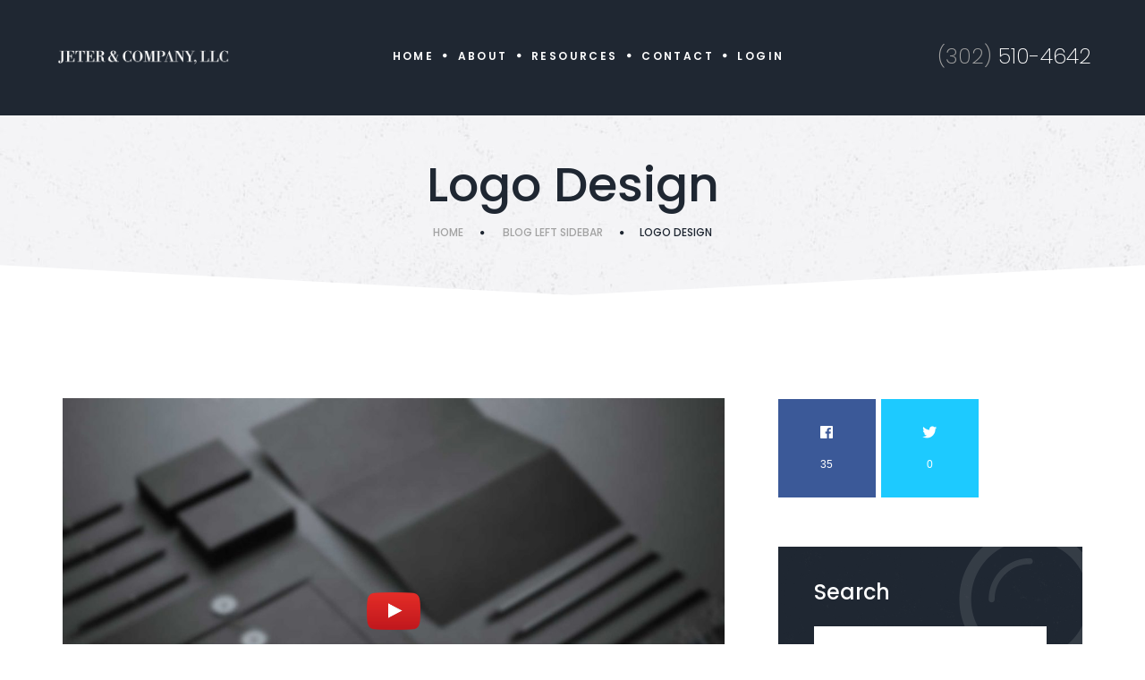

--- FILE ---
content_type: text/html; charset=UTF-8
request_url: https://jetercpa.com/category/blog-left-sidebar/logo-design/
body_size: 10549
content:
<!DOCTYPE html>
<html lang="en-GB" class="no-js">
<head>
	<meta charset="UTF-8">
	<meta name="viewport" content="width=device-width, initial-scale=1">
	<link rel="profile" href="https://gmpg.org/xfn/11">
		<title>Logo Design &#8211; Jeter &amp; Company, LLC</title>
<meta name='robots' content='max-image-preview:large' />
<link rel='dns-prefetch' href='//fonts.googleapis.com' />
<link rel='dns-prefetch' href='//s.w.org' />
<link rel="alternate" type="application/rss+xml" title="Jeter &amp; Company, LLC &raquo; Feed" href="https://jetercpa.com/feed/" />
<link rel="alternate" type="application/rss+xml" title="Jeter &amp; Company, LLC &raquo; Comments Feed" href="https://jetercpa.com/comments/feed/" />
<link rel="alternate" type="application/rss+xml" title="Jeter &amp; Company, LLC &raquo; Logo Design Category Feed" href="https://jetercpa.com/category/blog-left-sidebar/logo-design/feed/" />
<script type="text/javascript">
window._wpemojiSettings = {"baseUrl":"https:\/\/s.w.org\/images\/core\/emoji\/13.1.0\/72x72\/","ext":".png","svgUrl":"https:\/\/s.w.org\/images\/core\/emoji\/13.1.0\/svg\/","svgExt":".svg","source":{"concatemoji":"https:\/\/jetercpa.com\/wp-includes\/js\/wp-emoji-release.min.js?ver=5.9.12"}};
/*! This file is auto-generated */
!function(e,a,t){var n,r,o,i=a.createElement("canvas"),p=i.getContext&&i.getContext("2d");function s(e,t){var a=String.fromCharCode;p.clearRect(0,0,i.width,i.height),p.fillText(a.apply(this,e),0,0);e=i.toDataURL();return p.clearRect(0,0,i.width,i.height),p.fillText(a.apply(this,t),0,0),e===i.toDataURL()}function c(e){var t=a.createElement("script");t.src=e,t.defer=t.type="text/javascript",a.getElementsByTagName("head")[0].appendChild(t)}for(o=Array("flag","emoji"),t.supports={everything:!0,everythingExceptFlag:!0},r=0;r<o.length;r++)t.supports[o[r]]=function(e){if(!p||!p.fillText)return!1;switch(p.textBaseline="top",p.font="600 32px Arial",e){case"flag":return s([127987,65039,8205,9895,65039],[127987,65039,8203,9895,65039])?!1:!s([55356,56826,55356,56819],[55356,56826,8203,55356,56819])&&!s([55356,57332,56128,56423,56128,56418,56128,56421,56128,56430,56128,56423,56128,56447],[55356,57332,8203,56128,56423,8203,56128,56418,8203,56128,56421,8203,56128,56430,8203,56128,56423,8203,56128,56447]);case"emoji":return!s([10084,65039,8205,55357,56613],[10084,65039,8203,55357,56613])}return!1}(o[r]),t.supports.everything=t.supports.everything&&t.supports[o[r]],"flag"!==o[r]&&(t.supports.everythingExceptFlag=t.supports.everythingExceptFlag&&t.supports[o[r]]);t.supports.everythingExceptFlag=t.supports.everythingExceptFlag&&!t.supports.flag,t.DOMReady=!1,t.readyCallback=function(){t.DOMReady=!0},t.supports.everything||(n=function(){t.readyCallback()},a.addEventListener?(a.addEventListener("DOMContentLoaded",n,!1),e.addEventListener("load",n,!1)):(e.attachEvent("onload",n),a.attachEvent("onreadystatechange",function(){"complete"===a.readyState&&t.readyCallback()})),(n=t.source||{}).concatemoji?c(n.concatemoji):n.wpemoji&&n.twemoji&&(c(n.twemoji),c(n.wpemoji)))}(window,document,window._wpemojiSettings);
</script>
<style type="text/css">
img.wp-smiley,
img.emoji {
	display: inline !important;
	border: none !important;
	box-shadow: none !important;
	height: 1em !important;
	width: 1em !important;
	margin: 0 0.07em !important;
	vertical-align: -0.1em !important;
	background: none !important;
	padding: 0 !important;
}
</style>
	<link rel='stylesheet' id='sbi_styles-css'  href='https://jetercpa.com/wp-content/plugins/instagram-feed/css/sbi-styles.min.css?ver=6.0.4' type='text/css' media='all' />
<link rel='stylesheet' id='wp-block-library-css'  href='https://jetercpa.com/wp-includes/css/dist/block-library/style.min.css?ver=5.9.12' type='text/css' media='all' />
<link rel='stylesheet' id='wc-blocks-vendors-style-css'  href='https://jetercpa.com/wp-content/plugins/woocommerce/packages/woocommerce-blocks/build/wc-blocks-vendors-style.css?ver=6.9.0' type='text/css' media='all' />
<link rel='stylesheet' id='wc-blocks-style-css'  href='https://jetercpa.com/wp-content/plugins/woocommerce/packages/woocommerce-blocks/build/wc-blocks-style.css?ver=6.9.0' type='text/css' media='all' />
<style id='global-styles-inline-css' type='text/css'>
body{--wp--preset--color--black: #000000;--wp--preset--color--cyan-bluish-gray: #abb8c3;--wp--preset--color--white: #ffffff;--wp--preset--color--pale-pink: #f78da7;--wp--preset--color--vivid-red: #cf2e2e;--wp--preset--color--luminous-vivid-orange: #ff6900;--wp--preset--color--luminous-vivid-amber: #fcb900;--wp--preset--color--light-green-cyan: #7bdcb5;--wp--preset--color--vivid-green-cyan: #00d084;--wp--preset--color--pale-cyan-blue: #8ed1fc;--wp--preset--color--vivid-cyan-blue: #0693e3;--wp--preset--color--vivid-purple: #9b51e0;--wp--preset--gradient--vivid-cyan-blue-to-vivid-purple: linear-gradient(135deg,rgba(6,147,227,1) 0%,rgb(155,81,224) 100%);--wp--preset--gradient--light-green-cyan-to-vivid-green-cyan: linear-gradient(135deg,rgb(122,220,180) 0%,rgb(0,208,130) 100%);--wp--preset--gradient--luminous-vivid-amber-to-luminous-vivid-orange: linear-gradient(135deg,rgba(252,185,0,1) 0%,rgba(255,105,0,1) 100%);--wp--preset--gradient--luminous-vivid-orange-to-vivid-red: linear-gradient(135deg,rgba(255,105,0,1) 0%,rgb(207,46,46) 100%);--wp--preset--gradient--very-light-gray-to-cyan-bluish-gray: linear-gradient(135deg,rgb(238,238,238) 0%,rgb(169,184,195) 100%);--wp--preset--gradient--cool-to-warm-spectrum: linear-gradient(135deg,rgb(74,234,220) 0%,rgb(151,120,209) 20%,rgb(207,42,186) 40%,rgb(238,44,130) 60%,rgb(251,105,98) 80%,rgb(254,248,76) 100%);--wp--preset--gradient--blush-light-purple: linear-gradient(135deg,rgb(255,206,236) 0%,rgb(152,150,240) 100%);--wp--preset--gradient--blush-bordeaux: linear-gradient(135deg,rgb(254,205,165) 0%,rgb(254,45,45) 50%,rgb(107,0,62) 100%);--wp--preset--gradient--luminous-dusk: linear-gradient(135deg,rgb(255,203,112) 0%,rgb(199,81,192) 50%,rgb(65,88,208) 100%);--wp--preset--gradient--pale-ocean: linear-gradient(135deg,rgb(255,245,203) 0%,rgb(182,227,212) 50%,rgb(51,167,181) 100%);--wp--preset--gradient--electric-grass: linear-gradient(135deg,rgb(202,248,128) 0%,rgb(113,206,126) 100%);--wp--preset--gradient--midnight: linear-gradient(135deg,rgb(2,3,129) 0%,rgb(40,116,252) 100%);--wp--preset--duotone--dark-grayscale: url('#wp-duotone-dark-grayscale');--wp--preset--duotone--grayscale: url('#wp-duotone-grayscale');--wp--preset--duotone--purple-yellow: url('#wp-duotone-purple-yellow');--wp--preset--duotone--blue-red: url('#wp-duotone-blue-red');--wp--preset--duotone--midnight: url('#wp-duotone-midnight');--wp--preset--duotone--magenta-yellow: url('#wp-duotone-magenta-yellow');--wp--preset--duotone--purple-green: url('#wp-duotone-purple-green');--wp--preset--duotone--blue-orange: url('#wp-duotone-blue-orange');--wp--preset--font-size--small: 13px;--wp--preset--font-size--medium: 20px;--wp--preset--font-size--large: 36px;--wp--preset--font-size--x-large: 42px;}.has-black-color{color: var(--wp--preset--color--black) !important;}.has-cyan-bluish-gray-color{color: var(--wp--preset--color--cyan-bluish-gray) !important;}.has-white-color{color: var(--wp--preset--color--white) !important;}.has-pale-pink-color{color: var(--wp--preset--color--pale-pink) !important;}.has-vivid-red-color{color: var(--wp--preset--color--vivid-red) !important;}.has-luminous-vivid-orange-color{color: var(--wp--preset--color--luminous-vivid-orange) !important;}.has-luminous-vivid-amber-color{color: var(--wp--preset--color--luminous-vivid-amber) !important;}.has-light-green-cyan-color{color: var(--wp--preset--color--light-green-cyan) !important;}.has-vivid-green-cyan-color{color: var(--wp--preset--color--vivid-green-cyan) !important;}.has-pale-cyan-blue-color{color: var(--wp--preset--color--pale-cyan-blue) !important;}.has-vivid-cyan-blue-color{color: var(--wp--preset--color--vivid-cyan-blue) !important;}.has-vivid-purple-color{color: var(--wp--preset--color--vivid-purple) !important;}.has-black-background-color{background-color: var(--wp--preset--color--black) !important;}.has-cyan-bluish-gray-background-color{background-color: var(--wp--preset--color--cyan-bluish-gray) !important;}.has-white-background-color{background-color: var(--wp--preset--color--white) !important;}.has-pale-pink-background-color{background-color: var(--wp--preset--color--pale-pink) !important;}.has-vivid-red-background-color{background-color: var(--wp--preset--color--vivid-red) !important;}.has-luminous-vivid-orange-background-color{background-color: var(--wp--preset--color--luminous-vivid-orange) !important;}.has-luminous-vivid-amber-background-color{background-color: var(--wp--preset--color--luminous-vivid-amber) !important;}.has-light-green-cyan-background-color{background-color: var(--wp--preset--color--light-green-cyan) !important;}.has-vivid-green-cyan-background-color{background-color: var(--wp--preset--color--vivid-green-cyan) !important;}.has-pale-cyan-blue-background-color{background-color: var(--wp--preset--color--pale-cyan-blue) !important;}.has-vivid-cyan-blue-background-color{background-color: var(--wp--preset--color--vivid-cyan-blue) !important;}.has-vivid-purple-background-color{background-color: var(--wp--preset--color--vivid-purple) !important;}.has-black-border-color{border-color: var(--wp--preset--color--black) !important;}.has-cyan-bluish-gray-border-color{border-color: var(--wp--preset--color--cyan-bluish-gray) !important;}.has-white-border-color{border-color: var(--wp--preset--color--white) !important;}.has-pale-pink-border-color{border-color: var(--wp--preset--color--pale-pink) !important;}.has-vivid-red-border-color{border-color: var(--wp--preset--color--vivid-red) !important;}.has-luminous-vivid-orange-border-color{border-color: var(--wp--preset--color--luminous-vivid-orange) !important;}.has-luminous-vivid-amber-border-color{border-color: var(--wp--preset--color--luminous-vivid-amber) !important;}.has-light-green-cyan-border-color{border-color: var(--wp--preset--color--light-green-cyan) !important;}.has-vivid-green-cyan-border-color{border-color: var(--wp--preset--color--vivid-green-cyan) !important;}.has-pale-cyan-blue-border-color{border-color: var(--wp--preset--color--pale-cyan-blue) !important;}.has-vivid-cyan-blue-border-color{border-color: var(--wp--preset--color--vivid-cyan-blue) !important;}.has-vivid-purple-border-color{border-color: var(--wp--preset--color--vivid-purple) !important;}.has-vivid-cyan-blue-to-vivid-purple-gradient-background{background: var(--wp--preset--gradient--vivid-cyan-blue-to-vivid-purple) !important;}.has-light-green-cyan-to-vivid-green-cyan-gradient-background{background: var(--wp--preset--gradient--light-green-cyan-to-vivid-green-cyan) !important;}.has-luminous-vivid-amber-to-luminous-vivid-orange-gradient-background{background: var(--wp--preset--gradient--luminous-vivid-amber-to-luminous-vivid-orange) !important;}.has-luminous-vivid-orange-to-vivid-red-gradient-background{background: var(--wp--preset--gradient--luminous-vivid-orange-to-vivid-red) !important;}.has-very-light-gray-to-cyan-bluish-gray-gradient-background{background: var(--wp--preset--gradient--very-light-gray-to-cyan-bluish-gray) !important;}.has-cool-to-warm-spectrum-gradient-background{background: var(--wp--preset--gradient--cool-to-warm-spectrum) !important;}.has-blush-light-purple-gradient-background{background: var(--wp--preset--gradient--blush-light-purple) !important;}.has-blush-bordeaux-gradient-background{background: var(--wp--preset--gradient--blush-bordeaux) !important;}.has-luminous-dusk-gradient-background{background: var(--wp--preset--gradient--luminous-dusk) !important;}.has-pale-ocean-gradient-background{background: var(--wp--preset--gradient--pale-ocean) !important;}.has-electric-grass-gradient-background{background: var(--wp--preset--gradient--electric-grass) !important;}.has-midnight-gradient-background{background: var(--wp--preset--gradient--midnight) !important;}.has-small-font-size{font-size: var(--wp--preset--font-size--small) !important;}.has-medium-font-size{font-size: var(--wp--preset--font-size--medium) !important;}.has-large-font-size{font-size: var(--wp--preset--font-size--large) !important;}.has-x-large-font-size{font-size: var(--wp--preset--font-size--x-large) !important;}
</style>
<link rel='stylesheet' id='fontawesome-five-css-css'  href='https://jetercpa.com/wp-content/plugins/accesspress-social-counter/css/fontawesome-all.css?ver=1.9.2' type='text/css' media='all' />
<link rel='stylesheet' id='booked-icons-css'  href='https://jetercpa.com/wp-content/plugins/booked/assets/css/icons.css?ver=2.9.1' type='text/css' media='all' />
<link rel='stylesheet' id='booked-tooltipster-css'  href='https://jetercpa.com/wp-content/plugins/booked/assets/js/tooltipster/css/tooltipster.css?ver=3.3.0' type='text/css' media='all' />
<link rel='stylesheet' id='booked-tooltipster-theme-css'  href='https://jetercpa.com/wp-content/plugins/booked/assets/js/tooltipster/css/themes/tooltipster-light.css?ver=3.3.0' type='text/css' media='all' />
<link rel='stylesheet' id='booked-animations-css'  href='https://jetercpa.com/wp-content/plugins/booked/assets/css/animations.css?ver=2.9.1' type='text/css' media='all' />
<link rel='stylesheet' id='rs-plugin-settings-css'  href='https://jetercpa.com/wp-content/plugins/rev-slider/public/assets/css/settings.css?ver=5.4.8.2' type='text/css' media='all' />
<style id='rs-plugin-settings-inline-css' type='text/css'>
#rs-demo-id {}
</style>
<style id='woocommerce-inline-inline-css' type='text/css'>
.woocommerce form .form-row .required { visibility: visible; }
</style>
<link rel='stylesheet' id='ppress-frontend-css'  href='https://jetercpa.com/wp-content/plugins/wp-user-avatar/assets/css/frontend.min.css?ver=3.2.9' type='text/css' media='all' />
<link rel='stylesheet' id='ppress-flatpickr-css'  href='https://jetercpa.com/wp-content/plugins/wp-user-avatar/assets/flatpickr/flatpickr.min.css?ver=3.2.9' type='text/css' media='all' />
<link rel='stylesheet' id='ppress-select2-css'  href='https://jetercpa.com/wp-content/plugins/wp-user-avatar/assets/select2/select2.min.css?ver=5.9.12' type='text/css' media='all' />
<link rel='stylesheet' id='font-awesome-css'  href='https://jetercpa.com/wp-content/plugins/unyson/framework/static/libs/font-awesome/css/font-awesome.min.css?ver=2.7.26' type='text/css' media='all' />
<link rel='stylesheet' id='dotdigital-icon-fonts-css'  href='https://jetercpa.com/wp-content/themes/dotdigital/css/fonts.css?ver=2.1.0' type='text/css' media='all' />
<link rel='stylesheet' id='dotdigital-font-css'  href='//fonts.googleapis.com/css?family=Poppins%3A100%2C200%2C300%2C400%2C500%2C600%2C700%2C800%2C900%7CRaleway%3A100%2C200%2C300%2C400%2C500%2C600%2C700%2C800&#038;subset=latin-ext&#038;ver=2.1.0' type='text/css' media='all' />
<link rel='stylesheet' id='dotdigital-woo-css'  href='https://jetercpa.com/wp-content/themes/dotdigital/css/woo.css?ver=2.1.0' type='text/css' media='all' />
<link rel='stylesheet' id='dotdigital-booked-css'  href='https://jetercpa.com/wp-content/themes/dotdigital/css/booked.css?ver=2.1.0' type='text/css' media='all' />
<link rel='stylesheet' id='dotdigital-accesspress-css'  href='https://jetercpa.com/wp-content/themes/dotdigital/css/accesspress.css?ver=2.1.0' type='text/css' media='all' />
<link rel='stylesheet' id='dotdigital-css-style-css'  href='https://jetercpa.com/wp-content/themes/dotdigital/style.css?ver=5.9.12' type='text/css' media='all' />
<link rel='stylesheet' id='dotdigital-bootstrap-css'  href='https://jetercpa.com/wp-content/themes/dotdigital/css/bootstrap.min.css?ver=2.1.0' type='text/css' media='all' />
<link rel='stylesheet' id='dotdigital-animations-css'  href='https://jetercpa.com/wp-content/themes/dotdigital/css/animations.css?ver=2.1.0' type='text/css' media='all' />
<link rel='stylesheet' id='dotdigital-main-css'  href='https://jetercpa.com/wp-content/themes/dotdigital/css/main.css?ver=2.1.0' type='text/css' media='all' />
<script type='text/javascript' src='https://jetercpa.com/wp-includes/js/jquery/jquery.min.js?ver=3.6.0' id='jquery-core-js'></script>
<script type='text/javascript' src='https://jetercpa.com/wp-includes/js/jquery/jquery-migrate.min.js?ver=3.3.2' id='jquery-migrate-js'></script>
<script type='text/javascript' src='https://jetercpa.com/wp-content/plugins/rev-slider/public/assets/js/jquery.themepunch.tools.min.js?ver=5.4.8.2' id='tp-tools-js'></script>
<script type='text/javascript' src='https://jetercpa.com/wp-content/plugins/rev-slider/public/assets/js/jquery.themepunch.revolution.min.js?ver=5.4.8.2' id='revmin-js'></script>
<script type='text/javascript' id='snazzymaps-js-js-extra'>
/* <![CDATA[ */
var SnazzyDataForSnazzyMaps = [];
SnazzyDataForSnazzyMaps={"id":151,"name":"Ultra Light with Labels","description":"Light Rust","url":"https:\/\/snazzymaps.com\/style\/151\/ultra-light-with-labels","imageUrl":"https:\/\/snazzy-maps-cdn.azureedge.net\/assets\/151-ultra-light-with-labels.png?v=20170626083737","json":"[{\"featureType\":\"water\",\"elementType\":\"geometry\",\"stylers\":[{\"color\":\"#e9e9e9\"},{\"lightness\":17}]},{\"featureType\":\"landscape\",\"elementType\":\"geometry\",\"stylers\":[{\"color\":\"#f5f5f5\"},{\"lightness\":20}]},{\"featureType\":\"road.highway\",\"elementType\":\"geometry.fill\",\"stylers\":[{\"color\":\"#ffffff\"},{\"lightness\":17}]},{\"featureType\":\"road.highway\",\"elementType\":\"geometry.stroke\",\"stylers\":[{\"color\":\"#ffffff\"},{\"lightness\":29},{\"weight\":0.2}]},{\"featureType\":\"road.arterial\",\"elementType\":\"geometry\",\"stylers\":[{\"color\":\"#ffffff\"},{\"lightness\":18}]},{\"featureType\":\"road.local\",\"elementType\":\"geometry\",\"stylers\":[{\"color\":\"#ffffff\"},{\"lightness\":16}]},{\"featureType\":\"poi\",\"elementType\":\"geometry\",\"stylers\":[{\"color\":\"#f5f5f5\"},{\"lightness\":21}]},{\"featureType\":\"poi.park\",\"elementType\":\"geometry\",\"stylers\":[{\"color\":\"#dedede\"},{\"lightness\":21}]},{\"elementType\":\"labels.text.stroke\",\"stylers\":[{\"visibility\":\"on\"},{\"color\":\"#ffffff\"},{\"lightness\":16}]},{\"elementType\":\"labels.text.fill\",\"stylers\":[{\"saturation\":36},{\"color\":\"#333333\"},{\"lightness\":40}]},{\"elementType\":\"labels.icon\",\"stylers\":[{\"visibility\":\"off\"}]},{\"featureType\":\"transit\",\"elementType\":\"geometry\",\"stylers\":[{\"color\":\"#f2f2f2\"},{\"lightness\":19}]},{\"featureType\":\"administrative\",\"elementType\":\"geometry.fill\",\"stylers\":[{\"color\":\"#fefefe\"},{\"lightness\":20}]},{\"featureType\":\"administrative\",\"elementType\":\"geometry.stroke\",\"stylers\":[{\"color\":\"#fefefe\"},{\"lightness\":17},{\"weight\":1.2}]}]","views":620653,"favorites":1564,"createdBy":{"name":"hawasan","url":"http:\/\/www.haveasign.pl"},"createdOn":"2014-11-04T03:01:33.197","tags":["greyscale","light"],"colors":["gray","white"]};
/* ]]> */
</script>
<script type='text/javascript' src='https://jetercpa.com/wp-content/plugins/snazzy-maps/snazzymaps.js?ver=1.4.0' id='snazzymaps-js-js'></script>
<script type='text/javascript' src='https://jetercpa.com/wp-content/plugins/wp-user-avatar/assets/flatpickr/flatpickr.min.js?ver=5.9.12' id='ppress-flatpickr-js'></script>
<script type='text/javascript' src='https://jetercpa.com/wp-content/plugins/wp-user-avatar/assets/select2/select2.min.js?ver=5.9.12' id='ppress-select2-js'></script>
<script type='text/javascript' src='https://jetercpa.com/wp-content/themes/dotdigital/js/vendor/modernizr-custom.js?ver=2.1.0' id='dotdigital-modernizr-js'></script>
<link rel="EditURI" type="application/rsd+xml" title="RSD" href="https://jetercpa.com/xmlrpc.php?rsd" />
<link rel="wlwmanifest" type="application/wlwmanifest+xml" href="https://jetercpa.com/wp-includes/wlwmanifest.xml" /> 
<meta name="generator" content="WordPress 5.9.12" />
<meta name="generator" content="WooCommerce 6.3.1" />
	<noscript><style>.woocommerce-product-gallery{ opacity: 1 !important; }</style></noscript>
	<meta name="generator" content="Powered by Slider Revolution 5.4.8.2 - responsive, Mobile-Friendly Slider Plugin for WordPress with comfortable drag and drop interface." />
<link rel="icon" href="https://jetercpa.com/wp-content/uploads/2019/08/cropped-jeter-cpa-icon-32x32.jpg" sizes="32x32" />
<link rel="icon" href="https://jetercpa.com/wp-content/uploads/2019/08/cropped-jeter-cpa-icon-192x192.jpg" sizes="192x192" />
<link rel="apple-touch-icon" href="https://jetercpa.com/wp-content/uploads/2019/08/cropped-jeter-cpa-icon-180x180.jpg" />
<meta name="msapplication-TileImage" content="https://jetercpa.com/wp-content/uploads/2019/08/cropped-jeter-cpa-icon-270x270.jpg" />
<script type="text/javascript">function setREVStartSize(e){									
						try{ e.c=jQuery(e.c);var i=jQuery(window).width(),t=9999,r=0,n=0,l=0,f=0,s=0,h=0;
							if(e.responsiveLevels&&(jQuery.each(e.responsiveLevels,function(e,f){f>i&&(t=r=f,l=e),i>f&&f>r&&(r=f,n=e)}),t>r&&(l=n)),f=e.gridheight[l]||e.gridheight[0]||e.gridheight,s=e.gridwidth[l]||e.gridwidth[0]||e.gridwidth,h=i/s,h=h>1?1:h,f=Math.round(h*f),"fullscreen"==e.sliderLayout){var u=(e.c.width(),jQuery(window).height());if(void 0!=e.fullScreenOffsetContainer){var c=e.fullScreenOffsetContainer.split(",");if (c) jQuery.each(c,function(e,i){u=jQuery(i).length>0?u-jQuery(i).outerHeight(!0):u}),e.fullScreenOffset.split("%").length>1&&void 0!=e.fullScreenOffset&&e.fullScreenOffset.length>0?u-=jQuery(window).height()*parseInt(e.fullScreenOffset,0)/100:void 0!=e.fullScreenOffset&&e.fullScreenOffset.length>0&&(u-=parseInt(e.fullScreenOffset,0))}f=u}else void 0!=e.minHeight&&f<e.minHeight&&(f=e.minHeight);e.c.closest(".rev_slider_wrapper").css({height:f})					
						}catch(d){console.log("Failure at Presize of Slider:"+d)}						
					};</script>
</head>

<body data-rsssl=1 class="archive category category-logo-design category-26 theme-dotdigital woocommerce-no-js masthead-fixed archive-list-view full-width light-body">

<!-- search modal -->
<div class="modal" tabindex="-1" role="dialog" aria-labelledby="search_modal" id="search_modal">
	<button type="button" class="close" data-dismiss="modal" aria-label="Close">
		<span aria-hidden="true">
			<i class="rt-icon2-cross2"></i>
		</span>
	</button>
	<div class="widget widget_search">
		
<form role="search" method="get" class="search-form form-inline" action="https://jetercpa.com/">
	<div class="form-group">
		<label>
			<input type="search" class="search-field form-control"
			       placeholder="Search"
			       value="" name="s"
			       title="Search for:"/>
		</label>
	</div>
	<button type="submit" class="search-submit theme_button">
		<span class="screen-reader-text">Search</span>
	</button>
</form>
	</div>
</div>
	<!-- Unyson messages modal -->
	<div class="modal fade" tabindex="-1" role="dialog" id="messages_modal">
		<div class="fw-messages-wrap ls with_padding">
					</div>
	</div><!-- eof .modal -->

<!-- wrappers for visual page editor and boxed version of template -->
<div id="canvas" class="wide">
	<div id="box_wrapper">
		<!-- template sections -->
		<header id="header" class="main-header-wrap">
	<div class="page_header ds toggler_xs_right affix-top">
		<div class="container-fluid">
			<div class="row">
				<div class="col-sm-12 display_table">
					<div class="header_left_logo display_table_cell">
						<a href="https://jetercpa.com/"
   rel="home" class="logo logo_image_only">
			<img src="//jetercpa.com/wp-content/uploads/2019/07/JeterCO-Logo.png" alt="">
		</a>					</div>
											<div class="header_mainmenu display_table_cell text-center">
							<nav class="mainmenu_wrapper primary-navigation">
								<ul id="menu-jeter-cpa-menu" class="sf-menu nav-menu nav"><li id="menu-item-7528" class="menu-item menu-item-type-post_type menu-item-object-page menu-item-home menu-item-7528"><a href="https://jetercpa.com/" >Home</a></li>
<li id="menu-item-7529" class="menu-item menu-item-type-post_type menu-item-object-page menu-item-7529"><a href="https://jetercpa.com/about/" >About</a></li>
<li id="menu-item-7607" class="menu-item menu-item-type-post_type menu-item-object-page menu-item-7607"><a href="https://jetercpa.com/resources/" >Resources</a></li>
<li id="menu-item-7531" class="menu-item menu-item-type-post_type menu-item-object-page menu-item-7531"><a href="https://jetercpa.com/contact/" >Contact</a></li>
<li id="menu-item-7532" class="menu-item menu-item-type-custom menu-item-object-custom menu-item-7532"><a href="https://login.accountantsoffice.com/login?firmCode=JETER3791" >Login</a></li>
</ul>							</nav>
							<span class="toggle_menu"><span></span></span>
						</div><!--	eof .col-sm-* -->
						<div class="header_right_buttons display_table_cell text-right hidden-xs">
							                                <span class="header_phone">
									<span>(302)</span> 510-4642						        </span>
													</div><!-- eof .header_button -->
					                    <!-- Header button (search/custom) -->
									</div><!--	eof .col-sm-* -->
			</div><!--	eof .row-->
		</div> <!--	eof .container-->
	</div><!-- eof .page_header -->
</header><section class="page_breadcrumbs ls section_padding_40">
	<div class="container">
		<div class="row">
            <div class="col-sm-12 text-center breadcrumbs_inner">
                <h2 class="breadcrumbs-title">
					<span class="taxonomy-name-title">Category: </span><span>Logo Design</span>                </h2>
					<ol class="breadcrumb">
									<li class="first-item">
									<a href="https://jetercpa.com/">Home</a></li>
																<li class="0-item">
									<a href="https://jetercpa.com/category/blog-left-sidebar/">Blog Left Sidebar</a></li>
																<li class="last-item">Logo Design</li>
						</ol>
            </div>
		</div>
	</div>
</section>		<section class="ls page_content section_padding_top_90 section_padding_bottom_90 columns_padding_30">
			<div class="container">
				<div class="row">
					    <!-- tc: archive -->
    <div id="content" class="col-xs-12 col-sm-7 col-md-8 col-lg-8 content">
		
	<article id="post-110" class="vertical-item content-padding big-padding with_background readmore-hidden post-110 post type-post status-publish format-video has-post-thumbnail hentry category-logo-design tag-design post_format-post-format-video">
			<div class="item-media-wrap">
			<div
				class="item-media entry-thumbnail post-thumbnail">
									<div class="entry-meta-corner">
						<span class="date">
									<time class="entry-date" datetime="2017-06-10T10:14:59+00:00">
										<strong>10</strong>Jun
									</time>
								</span>							<span class="comments-link">
								<i class="rt-icon2-bubble highlight"></i>
								<a href="https://jetercpa.com/sample-post-with-youtube-video/#respond">0</a>						</span>
												</div>
										<div class="embed-responsive embed-responsive-3by2">
													<a href="" data-iframe="&lt;iframe width=&quot;1170&quot; height=&quot;658&quot; src=&quot;https://www.youtube.com/embed/mcixldqDIEQ?feature=oembed&quot; frameborder=&quot;0&quot; allowfullscreen&gt;&lt;/iframe&gt;" class="embed-placeholder">
							<img width="1170" height="780" src="https://jetercpa.com/wp-content/uploads/2018/04/img_18-1170x780.jpg" class="attachment-dotdigital-full-width size-dotdigital-full-width wp-post-image" alt="" srcset="https://jetercpa.com/wp-content/uploads/2018/04/img_18-1170x780.jpg 1170w, https://jetercpa.com/wp-content/uploads/2018/04/img_18-300x200.jpg 300w, https://jetercpa.com/wp-content/uploads/2018/04/img_18-768x512.jpg 768w, https://jetercpa.com/wp-content/uploads/2018/04/img_18-1024x683.jpg 1024w, https://jetercpa.com/wp-content/uploads/2018/04/img_18-400x267.jpg 400w, https://jetercpa.com/wp-content/uploads/2018/04/img_18-600x400.jpg 600w, https://jetercpa.com/wp-content/uploads/2018/04/img_18.jpg 1920w" sizes="(max-width: 1170px) 100vw, 1170px" />							</a><!-- eof image link -->
												</div>
								</div> <!-- .item-media -->
		</div> <!-- .item-media-wrap -->
		
			<div class="item-content">
			<header class="entry-header">
                                <!-- .item cats -->
				<h5 class="entry-title darklinks"><a href="https://jetercpa.com/sample-post-with-youtube-video/" rel="bookmark">Sample post with YouTube Video</a></h5>			</header><!-- .entry-header -->

							<div class="entry-content">
					<p>Partnering with a marketing agency is a big decision and shouldn’t be taken lightly. The marketing agency you choose will be a trusted brand advocate and tasked with helping you to meet your strategic marketing objectives. At the end of the day, they will either make you look good and help accomplish your goals or they won’t. In this blog post&#8230;<br />
 <a href="https://jetercpa.com/sample-post-with-youtube-video/#more-110" class="more-link">Read more</a></p>
									</div><!-- .entry-content -->
					</div><!-- eof .item-content -->
		<div class="entry-meta ds with_padding">
            <div class="entry-avatar">
                <img alt='' src='https://secure.gravatar.com/avatar/ad9b01c967085e5719b92cf1a17bf8b8?s=96&#038;d=mm&#038;r=g' srcset='https://secure.gravatar.com/avatar/ad9b01c967085e5719b92cf1a17bf8b8?s=192&#038;d=mm&#038;r=g 2x' class='avatar avatar-96 photo' height='96' width='96' loading='lazy'/>            </div>
	                    <div class="entry-author">
		        <span class="author vcard"><a class="url fn n" href="https://jetercpa.com/author/jetercpa/">by jetercpa</a></span>            </div>
	        <!-- .entry-author -->
                        <div class="entry-date">
                <span class="post-date"><a href="https://jetercpa.com/sample-post-with-youtube-video/" rel="bookmark"><time datetime="2017-06-10T10:14:59+00:00">June 10, 2017</time></a></span>            </div>
            <!-- .entry-date -->
            <div class="entry-blog-adds">
                <div class="blog-adds"><span class="views-count"><span class="item-views-count">898</span> <span class="item-views-word">Views</span></span><span class="comment-count">0</span><span class="like-count"><span class="votes_count votes_count_110"><span class="item-likes-count">0</span> <span class="item-likes-word">Likes</span></span></span></div>            </div><!-- eof .entry-blog-adds -->
            <div class="entry-blog-share">
		        <div class="post-adds">				<div class="dropdown">
				<a href="#" data-target="#" class="share_button" id="share_button_6950dd95df14c"
				   data-toggle="dropdown" aria-haspopup="true" aria-expanded="false"><i
						class="fa fa-share-alt"></i></a>
				<div class="dropdown-menu" aria-labelledby="share_button_6950dd95df14c">
						<div class="share_buttons">
				<a href="https://www.facebook.com/sharer.php?u=https://jetercpa.com/sample-post-with-youtube-video/" class="social-icon color-bg-icon soc-facebook" target="_blank"></a><a href="https://twitter.com/intent/tweet?url=https://jetercpa.com/sample-post-with-youtube-video/" class="social-icon color-bg-icon soc-twitter" target="_blank"></a><a href="https://plus.google.com/share?url=https://jetercpa.com/sample-post-with-youtube-video/" class="social-icon color-bg-icon soc-google" target="_blank"></a><a href="https://pinterest.com/pin/create/bookmarklet/?url=https://jetercpa.com/sample-post-with-youtube-video/" class="social-icon color-bg-icon soc-pinterest" target="_blank"></a><a href="https://www.linkedin.com/shareArticle?url=https://jetercpa.com/sample-post-with-youtube-video/" class="social-icon color-bg-icon soc-linkedin" target="_blank"></a><a href="https://www.tumblr.com/widgets/share/tool?canonicalUrl=https://jetercpa.com/sample-post-with-youtube-video/" class="social-icon color-bg-icon soc-tumblr" target="_blank"></a><a href="https://reddit.com/submit?url=https://jetercpa.com/sample-post-with-youtube-video/" class="social-icon color-bg-icon soc-reddit" target="_blank"></a>			</div><!-- eof .share_buttons -->
						</div><!-- eof .dropdown-menu -->
			</div><!-- eof .dropdown -->
		</div>            </div><!-- eof .entry-blog-share -->
        </div><!-- .entry-meta -->
			</article><!-- #post-## -->
    </div><!--eof #content -->
    <!-- /tc: archive -->
    <!-- main aside sidebar -->
    <aside class="col-xs-12 col-sm-5 col-md-4 col-lg-4">
		<div id="apsc_widget-2" class="widget-odd widget-first widget-1 widget widget_apsc_widget"><div class="apsc-icons-wrapper clearfix apsc-theme-1 " >
                    <div class="apsc-each-profile">
                    <a  class="apsc-facebook-icon clearfix" href="https://facebook.com/" target="_blank" >
    <div class="apsc-inner-block">
        <span class="social-icon"><i class="fab fa-facebook-f apsc-facebook"></i><span class="media-name">Facebook</span></span>
        <span class="apsc-count">35</span><span class="apsc-media-type">Fans</span>
    </div>
</a>
                </div>                <div class="apsc-each-profile">
                    <a  class="apsc-twitter-icon clearfix"  href="https://twitter.com/" target="_blank"  >
   <div class="apsc-inner-block">
        <span class="social-icon"><i class="fab fa-twitter apsc-twitter"></i><span class="media-name">Twitter</span></span>
        <span class="apsc-count">0</span><span class="apsc-media-type">Followers</span>
   </div>
</a>
                </div>                <div class="apsc-each-profile">
                                    </div></div></div><div id="search-3" class="widget-even widget-last widget-2 special widget widget_search"><h3 class="widget-title">Search</h3>
<form role="search" method="get" class="search-form form-inline" action="https://jetercpa.com/">
	<div class="form-group">
		<label>
			<input type="search" class="search-field form-control"
			       placeholder="Search"
			       value="" name="s"
			       title="Search for:"/>
		</label>
	</div>
	<button type="submit" class="search-submit theme_button">
		<span class="screen-reader-text">Search</span>
	</button>
</form>
</div>    </aside>
    <!-- eof main aside sidebar -->
				</div><!-- eof .row-->
			</div><!-- eof .container -->
		</section><!-- eof .page_content -->
	    <footer id="footer" class="page_footer section_padding_top_50 section_padding_bottom_65 columns_padding_25 ds"  style="background-image: url(//jetercpa.com/wp-content/uploads/2018/09/footer_bg.png)">
        <div class="left_part"  style="background-image: url(//jetercpa.com/wp-content/uploads/2018/09/footer_bg.png)"></div>
        <div class="right_part"  style="background-image: url(//jetercpa.com/wp-content/uploads/2018/09/footer_bg.png)"></div>
        <div class="container">
            <div class="row">
                <div class="col-xs-12 col-sm-10 col-md-8 col-md-offset-2 text-center to_animate" data-animation="fadeInUp">
				    <div id="dotdigital_banner-3" class="widget-odd widget-last widget-first widget-1 text-center margin-negative widget widget_banner">	<img src="//jetercpa.com/wp-content/uploads/2019/07/footer_logo-copy-1.png" alt="//jetercpa.com/wp-content/uploads/2019/07/footer_logo-copy-1.png">
</div>                </div>
            </div>
        </div>
    </footer><!-- .page_footer -->
<section class="cs page_copyright section_padding_15"  style="background-image: url(//jetercpa.com/wp-content/uploads/2018/09/footer_bg.png)">
    <h3 class="hidden">Page Copyright</h3>
    <div class="container-fluid">
        <div class="row">
            <div class="col-sm-12 text-center">
                <p>&copy; Copyright Jeter &amp; Company, LLC All Rights Reserved</p>
            </div>
        </div>
    </div>
</section><!-- .copyrights -->	</div><!-- eof #box_wrapper -->
</div><!-- eof #canvas -->
<!-- Instagram Feed JS -->
<script type="text/javascript">
var sbiajaxurl = "https://jetercpa.com/wp-admin/admin-ajax.php";
</script>
	<script type="text/javascript">
		(function () {
			var c = document.body.className;
			c = c.replace(/woocommerce-no-js/, 'woocommerce-js');
			document.body.className = c;
		})();
	</script>
	<script type='text/javascript' src='https://jetercpa.com/wp-includes/js/jquery/ui/core.min.js?ver=1.13.1' id='jquery-ui-core-js'></script>
<script type='text/javascript' src='https://jetercpa.com/wp-includes/js/jquery/ui/datepicker.min.js?ver=1.13.1' id='jquery-ui-datepicker-js'></script>
<script type='text/javascript' id='jquery-ui-datepicker-js-after'>
jQuery(function(jQuery){jQuery.datepicker.setDefaults({"closeText":"Close","currentText":"Today","monthNames":["January","February","March","April","May","June","July","August","September","October","November","December"],"monthNamesShort":["Jan","Feb","Mar","Apr","May","Jun","Jul","Aug","Sep","Oct","Nov","Dec"],"nextText":"Next","prevText":"Previous","dayNames":["Sunday","Monday","Tuesday","Wednesday","Thursday","Friday","Saturday"],"dayNamesShort":["Sun","Mon","Tue","Wed","Thu","Fri","Sat"],"dayNamesMin":["S","M","T","W","T","F","S"],"dateFormat":"MM d, yy","firstDay":1,"isRTL":false});});
</script>
<script type='text/javascript' src='https://jetercpa.com/wp-content/plugins/booked/assets/js/spin.min.js?ver=2.0.1' id='booked-spin-js-js'></script>
<script type='text/javascript' src='https://jetercpa.com/wp-content/plugins/booked/assets/js/spin.jquery.js?ver=2.0.1' id='booked-spin-jquery-js'></script>
<script type='text/javascript' src='https://jetercpa.com/wp-content/plugins/booked/assets/js/tooltipster/js/jquery.tooltipster.min.js?ver=3.3.0' id='booked-tooltipster-js'></script>
<script type='text/javascript' id='booked-functions-js-extra'>
/* <![CDATA[ */
var booked_js_vars = {"ajax_url":"https:\/\/jetercpa.com\/wp-admin\/admin-ajax.php","profilePage":"","publicAppointments":"","i18n_confirm_appt_delete":"Are you sure you want to cancel this appointment?","i18n_please_wait":"Please wait ...","i18n_wrong_username_pass":"Wrong username\/password combination.","i18n_fill_out_required_fields":"Please fill out all required fields.","i18n_guest_appt_required_fields":"Please enter your name to book an appointment.","i18n_appt_required_fields":"Please enter your name, your email address and choose a password to book an appointment.","i18n_appt_required_fields_guest":"Please fill in all \"Information\" fields.","i18n_password_reset":"Please check your email for instructions on resetting your password.","i18n_password_reset_error":"That username or email is not recognized."};
/* ]]> */
</script>
<script type='text/javascript' src='https://jetercpa.com/wp-content/plugins/booked/assets/js/functions.js?ver=2.9.1' id='booked-functions-js'></script>
<script type='text/javascript' id='post-likes-js-extra'>
/* <![CDATA[ */
var MyAjax = {"ajaxurl":"https:\/\/jetercpa.com\/wp-admin\/admin-ajax.php","security":"ab67f8e287"};
/* ]]> */
</script>
<script type='text/javascript' src='https://jetercpa.com/wp-content/plugins/mwt-addons//static/js/mod-post-likes.js?ver=1.0.0' id='post-likes-js'></script>
<script type='text/javascript' src='https://jetercpa.com/wp-content/plugins/woocommerce/assets/js/jquery-blockui/jquery.blockUI.min.js?ver=2.7.0-wc.6.3.1' id='jquery-blockui-js'></script>
<script type='text/javascript' id='wc-add-to-cart-js-extra'>
/* <![CDATA[ */
var wc_add_to_cart_params = {"ajax_url":"\/wp-admin\/admin-ajax.php","wc_ajax_url":"\/?wc-ajax=%%endpoint%%","i18n_view_cart":"View basket","cart_url":"https:\/\/jetercpa.com\/cart\/","is_cart":"","cart_redirect_after_add":"no"};
/* ]]> */
</script>
<script type='text/javascript' src='https://jetercpa.com/wp-content/plugins/woocommerce/assets/js/frontend/add-to-cart.min.js?ver=6.3.1' id='wc-add-to-cart-js'></script>
<script type='text/javascript' src='https://jetercpa.com/wp-content/plugins/woocommerce/assets/js/js-cookie/js.cookie.min.js?ver=2.1.4-wc.6.3.1' id='js-cookie-js'></script>
<script type='text/javascript' id='woocommerce-js-extra'>
/* <![CDATA[ */
var woocommerce_params = {"ajax_url":"\/wp-admin\/admin-ajax.php","wc_ajax_url":"\/?wc-ajax=%%endpoint%%"};
/* ]]> */
</script>
<script type='text/javascript' src='https://jetercpa.com/wp-content/plugins/woocommerce/assets/js/frontend/woocommerce.min.js?ver=6.3.1' id='woocommerce-js'></script>
<script type='text/javascript' id='wc-cart-fragments-js-extra'>
/* <![CDATA[ */
var wc_cart_fragments_params = {"ajax_url":"\/wp-admin\/admin-ajax.php","wc_ajax_url":"\/?wc-ajax=%%endpoint%%","cart_hash_key":"wc_cart_hash_04556072f9031e0c4dd33992839b9c0c","fragment_name":"wc_fragments_04556072f9031e0c4dd33992839b9c0c","request_timeout":"5000"};
/* ]]> */
</script>
<script type='text/javascript' src='https://jetercpa.com/wp-content/plugins/woocommerce/assets/js/frontend/cart-fragments.min.js?ver=6.3.1' id='wc-cart-fragments-js'></script>
<script type='text/javascript' id='ppress-frontend-script-js-extra'>
/* <![CDATA[ */
var pp_ajax_form = {"ajaxurl":"https:\/\/jetercpa.com\/wp-admin\/admin-ajax.php","confirm_delete":"Are you sure?","deleting_text":"Deleting...","deleting_error":"An error occurred. Please try again.","nonce":"75e4a2cd2e","disable_ajax_form":"false"};
/* ]]> */
</script>
<script type='text/javascript' src='https://jetercpa.com/wp-content/plugins/wp-user-avatar/assets/js/frontend.min.js?ver=3.2.9' id='ppress-frontend-script-js'></script>
<script type='text/javascript' src='https://jetercpa.com/wp-content/themes/dotdigital/js/vendor/anime.min.js?ver=2.1.0' id='anime-js'></script>
<script type='text/javascript' src='https://jetercpa.com/wp-content/themes/dotdigital/js/vendor/bootstrap.min.js?ver=2.1.0' id='bootstrap-js'></script>
<script type='text/javascript' src='https://jetercpa.com/wp-content/themes/dotdigital/js/vendor/jquery.appear.js?ver=2.1.0' id='appear-js'></script>
<script type='text/javascript' src='https://jetercpa.com/wp-includes/js/hoverIntent.min.js?ver=1.10.2' id='hoverIntent-js'></script>
<script type='text/javascript' src='https://jetercpa.com/wp-content/themes/dotdigital/js/vendor/superfish.js?ver=2.1.0' id='superfish-js'></script>
<script type='text/javascript' src='https://jetercpa.com/wp-content/themes/dotdigital/js/vendor/jquery.easing.1.3.js?ver=1.3' id='easing-js'></script>
<script type='text/javascript' src='https://jetercpa.com/wp-content/themes/dotdigital/js/vendor/jquery.ui.totop.js?ver=2.1.0' id='totop-js'></script>
<script type='text/javascript' src='https://jetercpa.com/wp-includes/js/imagesloaded.min.js?ver=4.1.4' id='imagesloaded-js'></script>
<script type='text/javascript' src='https://jetercpa.com/wp-content/themes/dotdigital/js/vendor/jquery.localscroll.min.js?ver=2.1.0' id='localScroll-js'></script>
<script type='text/javascript' src='https://jetercpa.com/wp-content/themes/dotdigital/js/vendor/jquery.scrollTo.min.js?ver=2.1.0' id='scrollTo-js'></script>
<script type='text/javascript' src='https://jetercpa.com/wp-content/themes/dotdigital/js/vendor/jquery.scrollbar.min.js?ver=2.1.0' id='scrollbar-js'></script>
<script type='text/javascript' src='https://jetercpa.com/wp-content/themes/dotdigital/js/vendor/jquery.parallax-1.1.3.js?ver=1.1.3' id='parallax-js'></script>
<script type='text/javascript' src='https://jetercpa.com/wp-content/themes/dotdigital/js/vendor/jquery.easypiechart.min.js?ver=2.1.0' id='easypiechart-js'></script>
<script type='text/javascript' src='https://jetercpa.com/wp-content/themes/dotdigital/js/vendor/bootstrap-progressbar.min.js?ver=2.1.0' id='bootstrap-progressbar-js'></script>
<script type='text/javascript' src='https://jetercpa.com/wp-content/themes/dotdigital/js/vendor/jquery.countTo.js?ver=2.1.0' id='countTo-js'></script>
<script type='text/javascript' src='https://jetercpa.com/wp-content/themes/dotdigital/js/vendor/jquery.prettyPhoto.js?ver=2.1.0' id='prettyPhoto-js-js'></script>
<script type='text/javascript' src='https://jetercpa.com/wp-content/themes/dotdigital/js/vendor/jquery.countdown.min.js?ver=2.1.0' id='countdown-js'></script>
<script type='text/javascript' src='https://jetercpa.com/wp-content/themes/dotdigital/js/vendor/isotope.pkgd.min.js?ver=2.1.0' id='isotope-js'></script>
<script type='text/javascript' src='https://jetercpa.com/wp-content/themes/dotdigital/js/vendor/owl.carousel.min.js?ver=2.1.0' id='owl-carousel-js'></script>
<script type='text/javascript' src='https://jetercpa.com/wp-content/plugins/woocommerce/assets/js/flexslider/jquery.flexslider.min.js?ver=2.7.2-wc.6.3.1' id='flexslider-js'></script>
<script type='text/javascript' src='https://jetercpa.com/wp-content/themes/dotdigital/js/vendor/jquery.cookie.js?ver=2.1.0' id='cookie-js'></script>
<script type='text/javascript' src='https://jetercpa.com/wp-content/themes/dotdigital/js/plugins.js?ver=2.1.0' id='dotdigital-plugins-js'></script>
<script type='text/javascript' src='https://jetercpa.com/wp-content/themes/dotdigital/js/woo.js?ver=2.1.0' id='dotdigital-woo-js'></script>
<script type='text/javascript' src='https://jetercpa.com/wp-content/themes/dotdigital/js/main.js?ver=2.1.0' id='dotdigital-main-js'></script>
<script type='text/javascript' id='dotdigital_booked_translate-js-extra'>
/* <![CDATA[ */
var booked_today = {"today_string":"Today","a_value":"10"};
/* ]]> */
</script>
<script type='text/javascript' src='https://jetercpa.com/wp-content/themes/dotdigital/js/booked.js?ver=5.9.12' id='dotdigital_booked_translate-js'></script>
<script type='text/javascript'>
(function() {
				var expirationDate = new Date();
				expirationDate.setTime( expirationDate.getTime() + 31536000 * 1000 );
				document.cookie = "pll_language=en; expires=" + expirationDate.toUTCString() + "; path=/; secure; SameSite=Lax";
			}());
</script>
</body>
</html>
<!-- Page generated by LiteSpeed Cache 4.6 on 2025-12-28 07:34:45 -->

--- FILE ---
content_type: text/css
request_url: https://jetercpa.com/wp-content/themes/dotdigital/css/woo.css?ver=2.1.0
body_size: 7046
content:
@charset "UTF-8";
/* Main variables */
/* Accent schemes */
/*
 **shop
 */
input[disabled] {
  opacity: 0.4;
  cursor: not-allowed;
}
.woocommerce-breadcrumb, .woocommerce-products-header {
  display: none;
}
/* sort panel */
.storefront-sorting {
  line-height: 1;
  display: none;
  padding: 0;
  margin-bottom: 55px;
}
.storefront-sorting .form-group {
  margin-bottom: 15px;
}
.storefront-sorting label {
  padding-right: 10px;
}
.woocommerce-ordering {
  display: inline-block;
  float: right;
}
@media (max-width: 768px) {
  .woocommerce-ordering {
    float: none;
    display: inline-block;
    text-align: left;
  }
}
.woocommerce-message .wc-forward {
  margin-left: 10px;
  margin-bottom: 40px;
  display: block;
}
.woocommerce-result-count {
  float: left;
  line-height: 60px;
  font-weight: 300;
  font-size: 16px;
  color: #7f7f7f;
}
.ds .woocommerce-result-count {
  color: #a4a9b9;
}
@media (max-width: 767px) {
  .woocommerce-result-count {
    float: none;
    display: inline-block;
    text-align: left;
    width: 100%;
  }
}
#toggle_shop_view {
  margin-left: 14px;
}
#toggle_shop_view:before, #toggle_shop_view:after {
  font-family: 'FontAwesome';
  display: inline-block;
  background-color: #1f2732;
  color: #fff;
  padding: 12px 12px 13px;
  font-size: 14px;
  -webkit-transition: all 0.2s ease-in-out 0s;
  -moz-transition: all 0.2s ease-in-out 0s;
  -o-transition: all 0.2s ease-in-out 0s;
  -ms-transition: all 0.2s ease-in-out 0s;
  transition: all 0.2s ease-in-out 0s;
}
#toggle_shop_view:before {
  content: "\f00a";
  margin-right: 5px;
}
#toggle_shop_view:after {
  content: "\f03a";
  background-color: #a3a3a3;
}
#toggle_shop_view.grid-view:before {
  background-color: #a3a3a3;
}
#toggle_shop_view.grid-view:after {
  background-color: #1f2732;
}
#sort_view {
  color: #1f2732;
  display: inline-block;
  padding: 12px 16px 13px;
  font-size: 14px;
  background-color: #fff;
}
.columns-1 .product {
  width: 100%;
  margin-right: 0;
  float: none;
}
@media (min-width: 768px) {
  .columns-2 .product, .columns-3 .product, .columns-4 .product {
    width: 50%;
    float: left;
  }
}
@media (min-width: 992px) {
  .columns-2 .product {
    width: 50%;
    float: left;
  }
  .columns-3 .product {
    width: 33.33333333%;
    float: left;
  }
  .columns-4 .product {
    width: 25%;
    float: left;
  }
}
.product .thumbnails a, .product .item-media {
  overflow: hidden;
  display: block;
}
.product .thumbnails a img, .product .item-media img {
  -webkit-transition: all 0.2s ease-in-out 0s;
  -moz-transition: all 0.2s ease-in-out 0s;
  -o-transition: all 0.2s ease-in-out 0s;
  -ms-transition: all 0.2s ease-in-out 0s;
  transition: all 0.2s ease-in-out 0s;
  width: 100%;
}
.product .thumbnails a:hover img, .product .item-media:hover img {
  opacity: 0.8;
  -webkit-transform: scale(1.1);
  -moz-transform: scale(1.1);
  -o-transform: scale(1.1);
  -ms-transform: scale(1.1);
  transform: scale(1.1);
  -ms-filter: "progid: DXImageTransform.Microsoft.Alpha(Opacity=100)";
  filter: alpha(opacity=100);
}
.product figure {
  max-width: none;
}
.product .thumbnails-wrap {
  margin-top: 30px;
}
.product .vertical-item .item-media + .item-content {
  padding-top: 30px;
}
.products {
  margin-left: -15px;
  margin-right: -15px;
}
.products:before, .products:after {
  content: '';
  clear: both;
  display: block;
}
.upsells .products, .related .products {
  margin-left: 0;
  margin-right: 0;
}
.products .item-content h4 {
  display: none;
}
/* for products feed */
li.product {
  padding-left: 15px;
  padding-right: 15px;
  margin-bottom: 45px;
}
/* product */
.owl-item .product {
  padding: 0;
}
.product h1.entry-title {
  font-size: 30px;
  font-weight: 500;
  margin: 0 0 5px;
}
.product h3 {
  margin-bottom: 20px;
}
.product .rating-title {
  font-size: 1.2em;
}
.product [class*="col-"]:first-child h2, .product [class*="col-"]:first-child h3 {
  text-align: center;
  font-size: 20px;
  font-weight: 700;
  margin: 18px 0 24px;
  position: relative;
}
.product .product-media {
  position: relative;
}
.product .images {
  position: relative;
  background: #f4f4f5;
  border-radius: 0;
  overflow: hidden;
}
.product [class*="col-"]:first-child a span, .product [class*="col-"]:first-child .onsale, .product [class*="col-"]:first-child .product-media span {
  position: absolute;
  background-color: #a3a3a3;
  color: #fff;
  padding: 8px 18px;
  text-transform: uppercase;
  top: 20px;
  right: 20px;
}
.product [class*="col-"]:first-child a span.onsale, .product [class*="col-"]:first-child .onsale.onsale, .product [class*="col-"]:first-child .product-media span.onsale {
  background-color: #a3a3a3;
  left: 20px;
  bottom: 20px;
  right: auto;
  top: auto;
  z-index: 1;
}
.related, .upsells {
  margin-top: 60px;
  padding-right: 15px;
  padding-left: 15px;
}
.related > h2, .upsells > h2 {
  margin: 20px 0 30px;
  font-size: 28px;
}
.related .item-content p, .upsells .item-content p {
  display: none;
}
.related .owl-theme .owl-nav, .upsells .owl-theme .owl-nav {
  top: 0 !important;
  left: auto;
  width: 40px;
}
.related .owl-theme .owl-nav > div, .upsells .owl-theme .owl-nav > div {
  margin-top: -55px;
  height: 30px;
  width: 20px;
}
.related .owl-theme .owl-nav > div:after, .upsells .owl-theme .owl-nav > div:after {
  font-size: 30px;
  line-height: 30px;
  color: #1f2732;
}
.related .owl-theme .owl-nav > div.owl-prev, .upsells .owl-theme .owl-nav > div.owl-prev {
  left: 0;
  right: auto;
}
.related .owl-theme .owl-nav > div.owl-next, .upsells .owl-theme .owl-nav > div.owl-next {
  left: auto;
  right: 0;
}
.related .added_to_cart, .upsells .added_to_cart {
  display: none;
}
.upsells + .related {
  margin-top: 10px;
}
.related .owl-theme:hover .owl-nav {
  top: 25%;
}
.product-buttons {
  position: absolute;
  bottom: 20px;
  right: 20px;
}
.product-buttons a {
  float: left;
  width: 40px;
  height: 40px;
  font-size: 0;
  color: transparent;
  text-align: center;
  background-color: #a3a3a3;
}
.product-buttons a.loading [class*='rt-icon'], .product-buttons a.loading:before {
  display: inline-block;
  -moz-animation: spin 2s infinite linear;
  -o-animation: spin 2s infinite linear;
  -webkit-animation: spin 2s infinite linear;
  animation: spin 2s infinite linear;
}
.product-buttons a.loading [class*='rt-icon']:before, .product-buttons a.loading:before:before {
  content: "\e61b";
}
.product-buttons a.loading:before {
  content: "\e61b";
}
.product-buttons a i, .product-buttons a:before {
  line-height: 40px;
  font-size: 16px;
  color: #fff;
  /* for wp - before - no simple way to add i inside button */
}
.product-buttons a:before {
  font-family: 'rt-icons-2';
  content: "\e626";
}
.product-buttons a.favorite_button {
  background-color: #fff;
  color: #1f2732;
}
.product-buttons a:hover {
  background-color: #1f2732;
  color: #fff;
}
.product-buttons a.added_to_cart {
  background-color: #fff;
  font-size: 0;
  display: none;
  color: transparent;
}
.product-buttons a.added_to_cart:hover {
  background-color: #a3a3a3;
}
.product-buttons a.added_to_cart:before {
  content: "\e6c0";
  line-height: 40px;
  color: #1f2732;
  font-family: 'rt-icons-2';
  font-size: 26px;
}
.product-buttons a.product_type_variable:before {
  font-size: 20px;
  content: "\e63f";
}
/* media query min 767 */
.grid-view {
  text-align: left;
  display: flex;
  flex-wrap: wrap;
}
.grid-view .row {
  position: relative;
}
.grid-view .product-meta {
  display: block;
  text-align: center;
}
.grid-view .product-meta .star-rating {
  margin: 0 auto;
  width: 72px;
}
.grid-view .product-description {
  display: none;
}
.grid-view [class*="col-"] {
  width: 100%;
  float: none;
}
.grid-view .item-media .onsale {
  display: none;
}
.grid-view .item-content p {
  display: none;
}
.grid-view .item-content a {
  color: inherit;
}
.grid-view .item-content a > h2 {
  font-size: 24px;
  text-transform: none;
  margin-top: 0;
  font-weight: 500;
  margin-bottom: 8px;
  line-height: 30px;
  -webkit-transition: all 0.15s linear 0s;
  -moz-transition: all 0.15s linear 0s;
  -o-transition: all 0.15s linear 0s;
  -ms-transition: all 0.15s linear 0s;
  transition: all 0.15s linear 0s;
}
.grid-view .item-content a > h2:hover {
  color: #a3a3a3;
}
.grid-view .item-content .stock {
  color: #a3a3a3;
  font-weight: 500;
  font-size: 16px;
  margin-bottom: 7px;
}
.grid-view .item-content .price {
  color: #1f2732;
  padding: 0;
  width: 100%;
  display: block;
  font-weight: 500;
  font-size: 16px;
  margin-bottom: 20px;
}
.ds .grid-view .item-content .price {
  color: #a4a9b9;
}
.grid-view .item-content .price del {
  margin-right: 10px;
  color: #7f7f7f;
}
.grid-view .item-content .price ins {
  text-decoration: none;
  color: #a3a3a3;
}
.grid-view .item-content .added_to_cart {
  position: absolute;
  right: 30px;
  bottom: 70px;
  font-size: 0;
  color: transparent;
}
.grid-view .item-content .added_to_cart:before {
  content: "\e6c0";
  line-height: 40px;
  color: #1f2732;
  font-family: 'rt-icons-2';
  font-size: 26px;
  -webkit-transition: all 0.15s linear 0s;
  -moz-transition: all 0.15s linear 0s;
  -o-transition: all 0.15s linear 0s;
  -ms-transition: all 0.15s linear 0s;
  transition: all 0.15s linear 0s;
}
.ds .grid-view .item-content .added_to_cart:before {
  color: #fff;
}
.grid-view .item-content .added_to_cart:hover:before {
  color: #a3a3a3;
}
.grid-view .item-content .button.product_type_grouped, .grid-view .item-content .button.product_type_simple, .grid-view .item-content .add_to_cart_button {
  font-size: 12px;
  text-transform: uppercase;
  font-weight: 500;
  letter-spacing: 0.2em;
  padding: 22px 30px 22px;
  min-width: 200px;
  margin-bottom: 4px;
  line-height: 1;
  display: inline-block;
  text-align: center;
  color: #1f2732;
  border: 0;
  background-color: #f4f4f5;
  border-radius: 40px;
  position: relative;
  -webkit-transition: all 0.4s linear 0s;
  -moz-transition: all 0.4s linear 0s;
  -o-transition: all 0.4s linear 0s;
  -ms-transition: all 0.4s linear 0s;
  transition: all 0.4s linear 0s;
}
@media (max-width: 768px) {
  .grid-view .item-content .button.product_type_grouped, .grid-view .item-content .button.product_type_simple, .grid-view .item-content .add_to_cart_button {
    padding: 22px 25px 22px;
    min-width: 150px;
  }
}
.grid-view .item-content .button.product_type_grouped:hover, .grid-view .item-content .button.product_type_simple:hover, .grid-view .item-content .add_to_cart_button:hover {
  color: #fff;
  background-color: #a3a3a3;
}
.grid-view .item-content .add_to_cart_button:before {
  content: "\f291";
  font-family: FontAwesome;
  font-size: 14px;
  margin-right: 5px;
  color: #a3a3a3;
  -webkit-transition: all 0.4s linear 0s;
  -moz-transition: all 0.4s linear 0s;
  -o-transition: all 0.4s linear 0s;
  -ms-transition: all 0.4s linear 0s;
  transition: all 0.4s linear 0s;
}
.grid-view .item-content .add_to_cart_button:hover:before {
  color: #fff;
}
.grid-view .item-content .button.product_type_variable:before {
  display: none;
}
/* single-product */
.summary h1 {
  margin-bottom: 3px;
}
.summary .variations .value select, .summary .variations .value option {
  text-transform: uppercase;
  font-size: 12px;
  letter-spacing: 0.2em;
  line-height: 1;
  font-weight: 500;
  padding-left: 20px;
  padding-right: 30px;
}
.summary .product-rating, .summary .woocommerce-product-rating {
  margin-bottom: 10px;
  overflow: hidden;
}
.summary .woocommerce-product-details__short-description p {
  margin-bottom: 20px;
}
.summary .price {
  position: static;
  display: block;
  padding: 20px 0 20px;
  font-size: 16px;
  font-weight: 500;
  background-color: transparent;
  line-height: 1;
  color: #a3a3a3;
  word-wrap: break-word;
  border-bottom: 0;
  margin-bottom: 0;
}
.summary .price ins {
  color: #a3a3a3;
  text-decoration: none;
}
.summary .woocommerce-variation-price .price {
  padding-top: 0;
}
.summary .star-rating {
  display: inline-block;
  top: 4px;
  right: 0;
  float: right;
  width: 72px;
  margin-right: 0;
}
.summary .stock {
  margin-bottom: 0;
}
.summary .email-to {
  margin-bottom: 10px;
}
.summary .product-option-name {
  display: inline-block;
  margin: 10px 0;
}
.summary .theme_button {
  margin-top: 0;
}
.summary .theme_button.wc-variation-selection-needed {
  opacity: 0.4;
  cursor: not-allowed;
}
.summary .posted_in {
  margin: 10px 0;
}
.summary .posted_in .small_button {
  margin-left: 5px;
  padding-left: 6px;
  padding-right: 6px;
}
.summary .product_meta {
  margin-top: 20px;
}
.summary .product_meta > span {
  display: block;
  font-weight: 300;
  font-size: 16px;
  color: #1f2732;
  padding: 10px 0 10px 3px;
  border-bottom: 1px solid #dedfe1;
}
.summary .product_meta > span .sku {
  color: #7f7f7f;
}
.summary .product_meta > span:first-child {
  border-top: 1px solid #dedfe1;
}
@media (min-width: 1200px) {
  .summary .product_meta .meta-name {
    min-width: 100px;
    display: inline-block;
    font-weight: 500;
  }
}
.summary [itemprop="description"] {
  margin: 30px 0;
}
.summary ul.list1 li {
  padding-top: 15px;
  padding-bottom: 20px;
}
.summary .reset_variations {
  color: transparent;
  font-size: 0;
  padding: 0 5px;
}
.summary .reset_variations:before {
  font-family: 'rt-icons-2';
  content: "\e117";
  font-size: 18px;
  color: #1f2732;
}
.summary label {
  margin: 0;
  text-transform: capitalize;
  font-weight: 500;
  font-size: 16px;
}
.summary [class*='add-to-cart'] {
  margin: 10px 0;
}
.summary [class*='add-to-cart'] .theme_button {
  float: left;
}
@media (min-width: 768px) and (max-width: 992px) {
  .summary [class*='add-to-cart'] .theme_button {
    float: left;
  }
}
.quantity {
  position: relative;
  display: inline-block;
  margin-bottom: 20px;
  margin-right: 10px;
  float: left;
}
.quantity [type="button"] {
  position: absolute;
  right: 5px;
  top: 3px;
  line-height: 1;
  border: none;
  width: 22px;
  height: 24px;
  background-color: transparent;
}
.quantity [type="button"].minus {
  top: auto;
  bottom: 3px;
}
.quantity [type="number"] {
  padding-right: 30px;
  padding-left: 20px;
  max-width: 70px;
  min-width: 70px;
}
.variations td {
  display: block;
  border: 0;
  padding: 3px 0;
}
.variations td.value {
  margin-bottom: 10px;
}
/* tags */
.product_meta_bottom {
  margin: 0 0 20px;
}
/* tabs */
.product-tabs {
  margin-top: 30px;
}
.owl-carousel.thumbnails {
  margin: 30px 0 30px;
}
.owl-carousel.thumbnails .owl-dots {
  margin: 20px 0 5px;
}
.owl-carousel.thumbnails .owl-dots .owl-dot span {
  width: 8px;
  height: 8px;
  border-width: 1px;
}
.owl-carousel.thumbnails .owl-nav {
  margin-top: -18px;
}
.owl-carousel.thumbnails .owl-nav > div {
  right: 0;
}
.owl-carousel.thumbnails .owl-nav > div:first-child {
  left: 0;
}
.owl-carousel.thumbnails .owl-nav > div:after {
  font-size: 16px;
  color: #1f2732;
}
.product-icons .teaser [class*="_bg_color"] {
  padding: 10px;
}
.product + .nav-tabs, .woocommerce-tabs {
  margin-top: 50px;
}
/* stars */
.star-rating, p.stars a {
  font-weight: 400;
  height: 1em;
}
.star-rating span:before, .star-rating:before {
  content: "\f005\f005\f005\f005\f005";
  top: 0;
  left: 0;
}
.star-rating {
  overflow: hidden;
  position: relative;
  line-height: 1;
  width: 100px;
  font-size: 14px;
  font-family: FontAwesome;
  color: #e3e1e1;
}
.star-rating:before {
  opacity: 0.5;
  float: left;
  letter-spacing: 0.1em;
  position: absolute;
}
.star-rating span {
  overflow: hidden;
  float: left;
  top: 0;
  left: 0;
  position: absolute;
  padding-top: 1.5em;
  letter-spacing: 0.1em;
}
.star-rating span:before {
  position: absolute;
  color: #a3a3a3;
}
p.stars a:before, p.stars a:hover ~ a:before {
  color: #e3e1e1;
  content: "\f005";
}
p.stars {
  display: inline-block;
  margin: 0 0 30px;
  line-height: 1;
}
p.stars a {
  display: inline-block;
  position: relative;
  width: 1em;
  text-indent: -999em;
  margin-right: 1px;
}
p.stars a:before {
  display: block;
  position: absolute;
  top: 0;
  left: 0;
  width: 1em;
  height: 1em;
  line-height: 1;
  font-family: FontAwesome;
  text-indent: 0;
}
p.stars.selected a.active:before, p.stars:hover a:before {
  content: "\f005";
  color: #a3a3a3;
  opacity: 1;
}
p.stars.selected a.active ~ a:before {
  content: "\f005";
  color: #e3e1e1;
  opacity: 0.75;
}
p.stars.selected a:not(.active):before {
  content: "\f005";
  color: #a3a3a3;
  opacity: 1;
}
/*shop comments*/
.commentlist {
  list-style: none;
  margin: 0;
  padding: 0;
}
.commentlist li {
  margin-bottom: 40px;
}
.commentlist li img {
  display: block;
  float: left;
  overflow: hidden;
}
@media (max-width: 400px) {
  .commentlist li img {
    display: none;
  }
}
.commentlist .comment-text {
  overflow: hidden;
  position: relative;
  padding: 26px 30px 26px 30px;
  border: 1px solid #e1e1e1;
}
.commentlist p.meta {
  font-size: 0;
  margin: 0 0 40px;
  /* author */
}
.commentlist p.meta strong {
  color: #1f2732;
  font-weight: 300;
  font-size: 24px;
  line-height: 1;
  display: block;
}
.commentlist p.meta time {
  font-size: 14px;
}
.commentlist .star-rating {
  position: absolute;
  top: 93px;
}
@media (max-width: 330px) {
  .commentlist .star-rating {
    top: 110px;
  }
}
.woocommerce-tabs .tab-content {
  padding-top: 40px;
}
.woocommerce-tabs .tab-content .woocommerce-Tabs-panel--description h2 {
  display: none;
}
.woocommerce-tabs .tab-content .woocommerce-Reviews-title {
  display: none;
}
.woocommerce-tabs .tab-content .comment-form-rating {
  margin-bottom: 40px;
}
.woocommerce-tabs .tab-content .comment-form-rating .selectize-control {
  display: none;
}
.woocommerce-tabs .tab-content .comment-respond {
  margin: 30px 0 0;
}
.woocommerce-tabs .tab-content .comment-respond h3 {
  font-size: 28px;
}
.woocommerce-tabs .tab-content .comment-respond h4 {
  margin-bottom: 0;
  font-size: 28px;
}
/*comment respond form*/
#review_form textarea, #review_form [type*='text'], #review_form [type*='email'] {
  width: 100%;
  display: block;
  margin-bottom: 10px;
}
.ds #review_form textarea, .ds #review_form [type*='text'], .ds #review_form [type*='email'] {
  background-color: #1f2732;
  border-color: #1f2732;
}
#review_form .form-submit {
  padding-top: 20px;
}
@media (min-width: 768px) {
  #review_form .form-submit .submit {
    min-width: 200px;
  }
}
@media (min-width: 992px) {
  #review_form .comment-form-author {
    float: left;
    width: 50%;
    padding-right: 5px;
  }
  #review_form .comment-form-email {
    float: left;
    width: 50%;
    padding-left: 5px;
  }
  #review_form .form-submit {
    clear: both;
  }
}
.comment-form-rating label[for] {
  display: block;
}
.woocommerce-info.alert {
  border-left: 4px solid #00afc2;
}
/* cart */
.woocommerce-cart .content {
  margin-bottom: 105px;
}
.cross-sells {
  display: none;
}
.woocommerce-message .wc-forward {
  margin-left: 10px;
}
.shop_table ul {
  list-style: none;
  padding: 0;
}
.shop_table .input-text {
  margin-left: 0;
}
.shop_table .actions {
  padding: 18px 0;
}
.shop_table .actions input[type="submit"] {
  padding: 20px 30px 20px;
  min-width: 150px;
  margin-top: 10px;
  margin-bottom: 10px;
  margin-right: 10px;
}
.shop_table .actions input[type="submit"]:hover, .shop_table .actions input[type="submit"]:focus {
  color: #a3a3a3;
}
.shop_table .actions .coupon input[type="submit"] {
  margin-left: 10px;
}
@media (max-width: 767px) {
  .shop_table .actions .coupon input[type="submit"] {
    margin-left: 0;
  }
}
.shop_table .actions .button.apply_coupon {
  color: #1f2732;
  background-color: transparent;
}
.shop_table .actions .button.apply_coupon:hover, .shop_table .actions .button.apply_coupon:focus {
  color: #fff;
  background-color: #a3a3a3;
}
.shop_table .actions .button.update_cart {
  color: #1f2732;
  border-color: #1f2732;
  background-color: transparent;
  float: right;
  margin-top: 10px;
  margin-bottom: 10px;
}
@media (max-width: 767px) {
  .shop_table .actions .button.update_cart {
    float: left;
  }
}
.shop_table .actions .button.update_cart:hover, .shop_table .actions .button.update_cart:focus {
  color: #a3a3a3;
  background-color: transparent;
  border-color: #a3a3a3;
}
.order-total strong, .cart_totals strong {
  color: #a3a3a3;
}
.shop-adds {
  font-size: 20px;
  font-weight: 300;
  line-height: 1.4;
}
.shop-adds .fa {
  padding: 0 10px;
}
.shop-adds.teaser {
  margin-bottom: 0;
}
.shop-adds.teaser [class*="_bg_color"] {
  padding: 12px;
}
table.cart {
  margin-bottom: 30px;
}
table.cart thead th {
  font-size: 12px;
  font-weight: 500;
  text-transform: uppercase;
  letter-spacing: 0.2em;
  color: #1f2732 !important;
}
@media (max-width: 992px) {
  table.cart {
    display: block;
    overflow-x: auto;
  }
}
table.cart .media {
  margin-left: -15px;
}
table.cart .product-thumbnail img {
  max-width: 80px;
  background: #f4f4f5;
}
table.cart h4 {
  margin-bottom: 12px;
}
table.cart .cart_item {
  border-bottom: 1px solid #dedfe1;
}
table.cart .cart_item:first-child {
  border-top: 1px solid #dedfe1;
}
table.cart td, table.cart th {
  vertical-align: middle;
  padding: 18px 10px;
  border: 0;
}
table.cart .product-remove {
  padding: 18px 0;
}
table.cart .product-thumbnail {
  width: 70px;
}
table.cart .product-subtotal {
  width: 100px;
  text-align: right;
  color: #a3a3a3;
  font-weight: 500;
}
table.cart .product-quantity {
  width: 90px;
  font-weight: 500;
}
table.cart .product-quantity .quantity {
  margin: 0;
}
table.cart .product-price {
  width: 100px;
  color: #a3a3a3;
  font-weight: 500;
}
table.cart .coupon {
  display: inline-block;
}
table.cart .coupon label {
  display: none;
}
table.cart a {
  color: #1f2732;
  font-weight: 500;
}
.ds table.cart a {
  color: #a3a3a3;
}
table.cart td.product-name {
  font-size: 20px;
}
table.cart .product-remove {
  text-align: center;
  font-size: 1.4em;
  font-weight: 300;
}
@media (min-width: 767px) {
  .cart_totals {
    max-width: 465px;
  }
}
.cart_totals > h2 {
  font-size: 24px;
  font-weight: 500;
  text-transform: none;
  margin-bottom: 25px;
}
.cart_totals h4:first-child {
  margin: 60px 0 30px;
}
.cart_totals table {
  margin: 0 0 50px;
}
.cart_totals table th, .cart_totals table td {
  padding: 15px 0;
  border: 0;
  font-weight: 500;
}
.cart_totals table th strong, .cart_totals table td strong {
  font-weight: 500;
}
.cart_totals table th {
  width: 140px;
}
.cart_totals table tr {
  border-bottom: 1px solid #dedfe1;
}
.cart_totals table tr:first-child {
  border-top: 1px solid #dedfe1;
}
.cart_totals table .cart-subtotal td, .cart_totals table .order-total td {
  text-align: right;
}
.cart_totals table .cart-subtotal .woocommerce-Price-amount.amount {
  color: #a3a3a3;
}
.wc-proceed-to-checkout .wc-forward {
  float: left;
}
/* chekcout */
.shop-info {
  margin-bottom: 15px;
}
#createaccount {
  margin-top: 0;
}
#ship-to-different-address label {
  display: inline-block;
}
#ship-to-different-address label + input {
  margin: 0 12px;
}
.checkout [class*='col-'], .shop-register [class*='col-'] {
  margin-top: 0;
  margin-bottom: 0;
}
/* wp - form-row, html - form.checkout */
.woocommerce-checkout .content {
  margin-top: 23px;
  margin-bottom: 100px;
}
.woocommerce-checkout h3 {
  font-size: 24px;
  font-weight: 500;
  margin-bottom: 35px;
}
.woocommerce-checkout .woocommerce-checkout-review-order-table th, .woocommerce-checkout .woocommerce-checkout-review-order-table td {
  border: 0;
}
.woocommerce-checkout .select2-container--default .select2-selection--single .select2-selection__rendered {
  color: #7f7f7f;
  text-transform: uppercase;
  font-size: 12px;
  font-weight: 500;
  letter-spacing: 0.2em;
}
.woocommerce-checkout .select2-results__option {
  padding: 6px 20px;
}
.woocommerce-checkout .woocommerce-additional-fields {
  margin-top: 30px !important;
}
.woocommerce-checkout .selectize-input {
  width: 100%;
}
@media (min-width: 768px) {
  .woocommerce-checkout .selectize-input {
    width: auto;
    min-width: 503px;
  }
}
@media (min-width: 992px) {
  .woocommerce-checkout .selectize-input {
    min-width: 422px;
  }
}
@media (min-width: 1200px) {
  .woocommerce-checkout .selectize-input {
    min-width: 522px;
  }
}
.woocommerce form:before, .woocommerce form:after {
  content: '';
  display: block;
  clear: both;
}
.woocommerce form input[type="radio"] {
  margin-right: 6px;
}
.woocommerce form input[type="checkbox"] {
  margin-right: 6px;
  position: relative;
  top: 2px;
}
.woocommerce form p:last-child {
  margin-bottom: 10px;
}
.form-row {
  margin: 0 0 20px;
}
.form-row:before, .form-row:after {
  content: '';
  display: block;
  clear: both;
}
.form-row .checkbox {
  margin: -5px 0 0;
}
.form-row .lost_password {
  margin: 15px 0 -15px;
}
.form-row label {
  display: block;
  margin-top: 10px;
}
.form-row [type="email"], .form-row [type="number"], .form-row [type="password"], .form-row [type="text"], .form-row select, .form-row textarea {
  display: block;
  width: 100%;
}
.woocommerce-billing-fields label {
  display: none;
}
.woocommerce-billing-fields #billing_phone {
  width: 100%;
}
@media (min-width: 992px) {
  .woocommerce-billing-fields #billing_first_name_field, .woocommerce-billing-fields #billing_last_name_field, .woocommerce-billing-fields #billing_phone_field, .woocommerce-billing-fields #billing_email_field {
    width: 50%;
    display: inline-block;
  }
  .woocommerce-billing-fields #billing_first_name_field, .woocommerce-billing-fields #billing_phone_field {
    padding-right: 10px;
  }
  .woocommerce-billing-fields #billing_last_name_field, .woocommerce-billing-fields #billing_email_field {
    padding-left: 10px;
  }
}
.woocommerce-billing-fields .form-row .select2 .select2-selection {
  width: 100%;
  height: 60px;
  padding-left: 20px;
  padding-right: 40px;
  padding-top: 15px;
  padding-bottom: 14px;
  font-size: 16px;
  background-color: #f4f4f5;
  border: 0;
  border-radius: 0;
}
.woocommerce-billing-fields .form-row .select2 .select2-selection b {
  margin-left: -10px;
  margin-top: 14px;
}
#account_password_field label {
  display: none;
}
.woocommerce-account-fields .checkbox input[type=checkbox] {
  margin-left: 0;
}
.woocommerce-additional-fields label {
  display: none;
}
.select2-dropdown {
  background-color: #f4f4f5;
  border-color: #f4f4f5;
  color: #1f2732;
}
.select2-dropdown input[type="text"], .select2-dropdown input[type="email"], .select2-dropdown input[type="url"], .select2-dropdown input[type="password"], .select2-dropdown input[type="search"], .select2-dropdown input[type="tel"], .select2-dropdown input[type="number"], .select2-dropdown textarea, .select2-dropdown select, .select2-dropdown .form-control {
  background-color: #f4f4f5;
  border-color: #f4f4f5;
}
/* login form */
.woocommerce form.login label, .woocommerce form.login input {
  float: none;
  text-align: left;
  width: auto !important;
}
.woocommerce form.login [type="submit"] {
  margin-top: 10px;
  text-align: center;
}
@media (min-width: 992px) {
  .col2-set {
    width: 70%;
    float: left;
    padding-right: 50px;
  }
  .col2-set.addresses {
    width: 100%;
    float: none;
    padding: 0;
    margin: 0 -15px;
  }
  .col2-set.addresses:before, .col2-set.addresses:after {
    display: block;
    content: '';
    clear: both;
  }
  .col2-set.addresses .col-1, .col2-set.addresses .col-2 {
    float: left;
    width: 50%;
    padding: 0 15px;
  }
  #order_review_heading, #order_review {
    width: 30%;
    float: left;
    margin-top: 0;
  }
}
#order_review.woocommerce-checkout-review-order {
  margin-top: -15px;
}
#order_review.woocommerce-checkout-review-order .woocommerce-checkout-review-order-table {
  margin: 0;
}
#order_review.woocommerce-checkout-review-order .woocommerce-checkout-review-order-table thead {
  display: none;
}
#order_review.woocommerce-checkout-review-order .woocommerce-checkout-review-order-table th, #order_review.woocommerce-checkout-review-order .woocommerce-checkout-review-order-table td {
  padding: 13px 0;
  font-weight: 500;
}
#order_review.woocommerce-checkout-review-order .woocommerce-checkout-review-order-table th strong, #order_review.woocommerce-checkout-review-order .woocommerce-checkout-review-order-table td strong {
  font-weight: 500;
}
#order_review.woocommerce-checkout-review-order .woocommerce-checkout-review-order-table .product-name {
  font-weight: 300;
}
#order_review.woocommerce-checkout-review-order .woocommerce-checkout-review-order-table .product-name strong {
  font-weight: 300;
}
#order_review.woocommerce-checkout-review-order .woocommerce-checkout-review-order-table .product-total {
  color: #1f2732;
}
#order_review.woocommerce-checkout-review-order .woocommerce-checkout-review-order-table .cart-subtotal {
  color: #a3a3a3;
  border-top: 1px solid #dedfe1;
  border-bottom: 1px solid #dedfe1;
}
#order_review.woocommerce-checkout-review-order .woocommerce-checkout-review-order-table .order-total {
  border-bottom: 1px solid #dedfe1;
}
/* shop single*/
.cart-button {
  margin: 50px 0 55px;
}
.share-title {
  font-size: 20px;
  margin: 56px 0 18px;
}
/* shop */
.shop-item .item-content {
  padding: 30px 40px;
}
.shop-item .item-price {
  margin: 9px 0 16px;
  font-size: 30px;
  line-height: 1;
  font-weight: 800;
}
.shop-item .item-price span {
  font-size: 40px;
}
.shop-item .cart-button {
  margin: 50px 0 28px;
}
.related .owl-carousel .owl-stage-outer {
  overflow: visible;
}
.related .item-content {
  padding: 35px 15px !important;
}
.related .item-content .woocommerce-loop-product__title {
  font-size: 16px;
}
.related .item-content .add_to_cart_button {
  padding: 20px 20px 20px;
}
.related h2 {
  font-size: 20px;
  font-weight: 800;
  line-height: 1;
}
.select2-container .select2-choice {
  border: none;
  padding: 10px 20px;
  border-radius: 0;
}
.select2-drop-active {
  border-color: #dedfe1;
}
.woocommerce-checkout-payment {
  margin-top: 20px;
}
.woocommerce-checkout-payment .radio {
  margin: 2px 0;
}
.woocommerce-checkout-payment ul {
  list-style: none;
  padding: 0;
}
.woocommerce-checkout-payment li {
  padding: 6px 0 6px;
}
.woocommerce-checkout-payment p {
  margin: 0;
}
.woocommerce-checkout-payment img {
  display: none;
}
.woocommerce-checkout-payment [type="submit"] {
  margin-top: 20px;
  width: 100%;
}
/*messages*/
.wc-forward {
  float: right;
}
.row > .alert {
  margin-left: 15px;
  margin-right: 15px;
}
/*my account*/
.woocommerce-MyAccount-navigation {
  margin-bottom: 40px;
}
.woocommerce-MyAccount-navigation ul {
  padding: 0;
}
.woocommerce-MyAccount-navigation li {
  display: inline-block;
}
.woocommerce-MyAccount-navigation .is-active a {
  background-color: #a3a3a3;
  border-color: #a3a3a3;
}
.wc-proceed-to-checkout .checkout-button {
  color: #fff;
}
.wc-proceed-to-checkout .checkout-button:hover {
  background: transparent;
}
.woocommerce-MyAccount-content h2 {
  margin: 40px 0;
}
.woocommerce-Message {
  background: #fff;
  padding: 30px;
}
.woocommerce-Message .woocommerce-Button {
  float: right;
}
.order-actions {
  text-align: center;
}
.customer_details {
  margin-bottom: 60px;
}
.addresses address {
  margin-bottom: 0;
}
/* shop widgets */
/* cart widget */
.widget_shopping_cart .product_list_widget img {
  max-width: 70px;
  margin-right: 20px;
}
.widget_shopping_cart .product_list_widget a + a {
  color: #1f2732;
  font-size: 16px;
  text-transform: none;
  font-weight: 500;
  line-height: 1;
  margin-bottom: 10px;
  display: block;
}
.widget_shopping_cart .product_list_widget .mini_cart_item {
  position: relative;
  margin-bottom: 20px;
  overflow: hidden;
}
.widget_shopping_cart .product_list_widget .quantity {
  display: block;
  font-size: 12px;
  line-height: 1;
  font-weight: 500;
  letter-spacing: 0.2em;
  text-transform: uppercase;
  margin-bottom: 0;
  color: #a3a3a3;
}
.widget_shopping_cart .product_list_widget .quantity .woocommerce-Price-amount {
  color: #a3a3a3;
}
.widget_shopping_cart .cart_list {
  border-bottom: 0;
  padding-bottom: 4px;
  margin: -10px 0 0 0;
}
.widget_shopping_cart .woocommerce-mini-cart__total {
  font-size: 16px;
  text-transform: none;
  font-weight: 500;
  margin-bottom: 25px;
  color: #1f2732;
}
.widget_shopping_cart .woocommerce-mini-cart__total strong {
  font-weight: 500;
}
.ds .widget_shopping_cart .woocommerce-mini-cart__total strong {
  color: #fff;
}
.widget_shopping_cart .woocommerce-mini-cart__total .woocommerce-Price-amount {
  color: #a3a3a3 !important;
}
.widget_shopping_cart .woocommerce-mini-cart__buttons {
  text-align: center;
}
.widget_shopping_cart .remove {
  float: right;
  font-size: 0;
}
.ds .widget_shopping_cart .remove {
  color: #a3a3a3;
}
.ds .widget_shopping_cart .remove:hover {
  color: #fff;
}
.widget_shopping_cart .remove:before {
  font-family: FontAwesome;
  font-size: 14px;
  content: "\f00d";
  color: #1f2732;
}
.widget_shopping_cart .wc-forward {
  float: none;
  width: 100%;
  color: #fff;
  margin-left: 0 !important;
  margin-bottom: 15px !important;
}
.widget_shopping_cart .wc-forward:hover {
  color: #1f2732;
}
.widget_shopping_cart .wc-forward.checkout {
  margin-bottom: 0 !important;
}
/* widget_top_rated_products */
.widget_top_rated_products .product_list_widget .product-title {
  font-size: 16px;
  font-weight: 500;
}
.widget_top_rated_products .product_list_widget .star-rating {
  margin: 0;
  width: 70px;
}
.widget_top_rated_products .product_list_widget .woocommerce-Price-amount {
  font-size: 12px;
  line-height: 1;
  letter-spacing: 0.2em;
}
.widget_top_rated_products .product_list_widget ins {
  text-decoration: none;
}
/* filter */
.widget_layered_nav.widget_categories > ul > li {
  border-bottom: 1px solid #dedfe1;
}
.widget_layered_nav.widget_categories > ul > li:first-child {
  border-top: 1px solid #dedfe1;
}
.widget_layered_nav.widget_categories .count.dark {
  color: #1f2732;
}
/* price filter */
.widget_price_filter input[readonly] {
  background-color: transparent;
  padding-right: 3px;
  padding-left: 3px;
  max-width: 89px;
  margin-bottom: 4px;
  display: inline-block;
}
.widget_price_filter .ui-slider-range {
  background-color: #a3a3a3;
}
.widget_price_filter .ui-slider-horizontal {
  margin-bottom: 10px;
}
.widget_price_filter label[for] {
  display: inline-block;
  padding-right: 4px;
}
.widget_price_filter .price_label {
  color: #1f2732;
  margin-left: 0;
  font-size: 12px;
  text-transform: uppercase;
  font-weight: 500;
  letter-spacing: 0.2em;
  text-align: center;
  margin-bottom: 30px;
}
.widget_price_filter .form-group {
  display: inline-block;
  margin-right: 10px;
  margin-bottom: 10px;
}
.widget_price_filter button {
  margin: 0 auto;
  text-transform: uppercase;
  padding: 20px 15px 20px;
  width: 100%;
  float: none;
}
.widget_price_filter button:hover {
  color: #1f2732;
}
.widget_price_filter .price_slider_amount {
  display: flex;
  justify-content: flex-start;
  flex-direction: column-reverse;
}
.widget_price_filter .price_slider_amount:after {
  content: '';
  display: block;
  clear: both;
}
/* widget_layered_nav dropdown */
.widget_layered_nav .select2-container {
  margin-top: -6px;
  outline: none !important;
}
.widget_layered_nav .select2-container:hover, .widget_layered_nav .select2-container:focus {
  border: 0;
}
.widget_layered_nav .select2-container .dropdown-wrapper option {
  padding: 0px 2px 10px;
}
.widget_layered_nav .select2-selection__clear {
  display: none;
}
.widget_layered_nav .select2-container .select2-selection--single {
  height: 60px;
  margin: 0 0 -4px;
  outline: none !important;
}
.widget_layered_nav .select2-container--default .select2-selection--single .select2-selection__rendered {
  color: #7f7f7f;
  line-height: 40px;
  font-size: 12px;
  text-transform: uppercase;
  letter-spacing: 0.2em;
  font-weight: 500;
}
.widget_layered_nav .select2-container--default .select2-selection--single .select2-selection__arrow {
  height: 60px;
  position: absolute;
  top: 0;
  right: 0;
  width: 40px;
  text-align: left;
}
.widget_layered_nav .select2-container--default .select2-selection--single .select2-selection__arrow b {
  Display: none;
}
.widget_layered_nav .select2-container--default .select2-selection--single .select2-selection__arrow:after {
  content: "";
  font-family: FontAwesome;
  font-size: 14px;
  content: "\f107";
  color: #a3a3a3;
  position: relative;
  top: 15px;
}
.widget_layered_nav .select2-container--default .select2-selection {
  display: block;
  padding: 10px 20px 10px 22px;
  overflow: hidden;
  border: 0;
  border-radius: 0;
  text-overflow: ellipsis;
  white-space: nowrap;
  background-color: #f4f4f5;
}
/* Misc visuals
 ----------------------------------*/
/* Overlays */
.ui-widget-overlay {
  position: fixed;
  top: 0;
  left: 0;
  width: 100%;
  height: 100%;
}
.ui-slider {
  position: relative;
  text-align: left;
  background-color: #fafafa;
  margin: 0 5px 0 8px;
}
.ui-slider .ui-slider-handle {
  position: absolute;
  z-index: 2;
  width: 10px;
  height: 10px;
  cursor: pointer;
  border-radius: 50%;
  -ms-touch-action: none;
  touch-action: none;
  background-color: #a3a3a3;
}
.ui-slider .ui-slider-range {
  position: absolute;
  z-index: 1;
  font-size: 0.7em;
  display: block;
  border: 0;
  background-position: 0 0;
}
/* support: IE8 - See #6727 */
.ui-slider.ui-state-disabled .ui-slider-handle, .ui-slider.ui-state-disabled .ui-slider-range {
  filter: inherit;
}
.ui-slider-horizontal {
  height: 4px;
}
.ui-slider-horizontal .ui-slider-handle {
  top: -3px;
  margin-left: -0.2em;
}
.ui-slider-horizontal .ui-slider-range {
  top: 0;
  height: 100%;
}
.ui-slider-horizontal .ui-slider-range-min {
  left: 0;
}
.ui-slider-horizontal .ui-slider-range-max {
  right: 0;
}
.ui-slider-vertical {
  width: 0.8em;
  height: 100px;
}
.ui-slider-vertical .ui-slider-handle {
  left: -0.3em;
  margin-left: 0;
  margin-bottom: -0.6em;
}
.ui-slider-vertical .ui-slider-range {
  left: 0;
  width: 100%;
}
.ui-slider-vertical .ui-slider-range-min {
  bottom: 0;
}
.ui-slider-vertical .ui-slider-range-max {
  top: 0;
}
/* color layered nav */
.widget_layered_nav .color-filters li {
  display: inline-block;
  margin: 0 29px 14px 0;
}
.widget_layered_nav .color-filters a {
  display: inline-block;
  width: 23px;
  height: 23px;
  font-size: 0;
  background-color: #ccc;
  color: transparent;
  position: relative;
}
.widget_layered_nav .color-filters a:before {
  content: '';
  display: block;
  position: absolute;
  border: 1px solid rgba(164, 169, 185, 0.3);
  top: -2px;
  left: -2px;
  bottom: -2px;
  right: -2px;
}
.widget_layered_nav .color-filters span {
  position: relative;
  top: 2px;
  left: 5px;
}
/* widget_product_categories */
.woocommerce-widget-layered-nav.widget_categories {
  background-color: transparent;
  padding: 0;
}
.widget_product_categories.widget_categories {
  background-color: transparent;
  padding: 0;
}
.widget_product_categories.widget_categories > ul > li {
  border-bottom: 1px solid #dedfe1;
}
.widget_product_categories.widget_categories > ul > li:first-child {
  border-top: 1px solid #dedfe1;
}
.widget_product_categories.widget_categories ul.children > li {
  border-bottom: 1px solid #dedfe1;
}
.widget_product_categories.widget_categories ul.children > li:first-child {
  border-top: 1px solid #dedfe1;
}
.widget_product_categories.widget_categories ul.children > li:last-child {
  border-bottom: 0;
}
.widget_product_categories.widget_categories .count.dark {
  color: #1f2732;
}
/* widget_products */
.widget_products img {
  max-width: 80px;
}
.widget_products .media h3 {
  font-size: inherit;
  line-height: 1.4;
  margin: 3px 0 10px;
}
.widget_products .star-rating {
  margin-bottom: 10px;
}
.widget_products .price {
  position: static;
  background-color: transparent;
  padding: 0;
}
.widget_products .add_to_cart_button {
  display: inline-block;
  width: 20px;
  height: 20px;
  font-size: 14px;
  text-align: center;
  background-color: #a3a3a3;
  color: #fff;
  margin-right: 5px;
}
.widget_products .add_to_cart_button:hover {
  color: #fff;
  background-color: #1f2732;
}
/*widget_top_rated_products*/
.widget .product-title {
  display: block;
}
.widget .woocommerce-Price-amount {
  color: #1f2732;
}
.widget del .woocommerce-Price-amount {
  color: inherit;
}
.widget .star-rating {
  margin: 5px 0 7px;
}
/*widget_recent_reviews*/
.widget_recent_reviews li:before, .product_list_widget li:before, .widget_recent_reviews li:after, .product_list_widget li:after {
  content: '';
  display: block;
  clear: both;
}
.widget_recent_reviews img, .product_list_widget img {
  display: block;
  float: left;
  max-width: 70px;
  margin-right: 20px;
}
/*widget_rating_filter*/
.widget_rating_filter {
  text-align: right;
}
.widget_rating_filter li {
  clear: both;
  margin-bottom: 8px;
}
.widget_rating_filter .star-rating {
  float: left;
}
/* widget_products */
.widget_product_search .widget-title {
  margin: 0 0 25px;
}
/* woocommerce placeholders */
.woocommerce-checkout ::-moz-placeholder, .widget_product_search ::-moz-placeholder {
  text-transform: uppercase;
  font-size: 12px;
  font-weight: 500;
  letter-spacing: 0.2em;
}
.woocommerce-checkout :-ms-input-placeholder, .widget_product_search :-ms-input-placeholder {
  text-transform: uppercase;
  font-size: 12px;
  font-weight: 500;
  letter-spacing: 0.2em;
}
.woocommerce-checkout ::-webkit-input-placeholder, .widget_product_search ::-webkit-input-placeholder {
  text-transform: uppercase;
  font-size: 12px;
  font-weight: 500;
  letter-spacing: 0.2em;
}
.woocommerce-checkout :-moz-placeholder, .widget_product_search :-moz-placeholder {
  color: #7f7f7f;
  opacity: 1;
}
.woocommerce-checkout ::-moz-placeholder, .widget_product_search ::-moz-placeholder {
  color: #7f7f7f;
  opacity: 1;
}
.woocommerce-checkout :-ms-input-placeholder, .widget_product_search :-ms-input-placeholder {
  color: #7f7f7f;
}
.woocommerce-checkout ::-webkit-input-placeholder, .widget_product_search ::-webkit-input-placeholder {
  color: #7f7f7f;
}
.woocommerce-checkout :focus:-moz-placeholder, .widget_product_search :focus:-moz-placeholder {
  color: transparent !important;
  opacity: 1;
}
.woocommerce-checkout :focus::-moz-placeholder, .widget_product_search :focus::-moz-placeholder {
  color: transparent !important;
  opacity: 1;
}


--- FILE ---
content_type: text/css
request_url: https://jetercpa.com/wp-content/themes/dotdigital/css/accesspress.css?ver=2.1.0
body_size: 504
content:
/* access_press */
.apsc-facebook-icon {
    background-color: #3b5998;
}

.apsc-twitter-icon {
    background-color: #1dcaff;
}

.apsc-youtube-icon {
    background-color: #e52d27;
}

.apsc-soundcloud-icon {
    background-color: #ff8800;
}

.apsc-dribble-icon {
    background-color: #ea4c89;
}

.apsc-comment-icon {
    background-color: #464646;
}

.apsc-edit-icon {
    background-color: #837d7d;
}

.apsc-google-plus-icon {
    background-color: #dd4b39;
}

.apsc-instagram-icon {
    background-color: #3f729b;
}

.apsc-each-profile {
    width: 33.2%;
    padding: 3px;
}

.apsc-each-profile a {
    color: white !important;
}

.apsc-each-profile a:hover {
    color: white !important;
    text-decoration: none !important;
}

.apsc-icons-wrapper {
    display: flex;
    flex-direction: row;
    flex-wrap: wrap;
    margin: 0 -3px;
}

.apsc-icons-wrapper .social-icon {
    display: inline-block;
    position: relative;
    transition: all 0.5s ease-in-out;
    -webkit-transition: all 0.5s ease-in-out;
    -moz-transition: all 0.5s ease-in-out;
    -o-transition: all 0.5s ease-in-out;
    -ms-transition: all 0.5s ease-in-out;
}

.apsc-icons-wrapper .social-icon .media-name {
    display: none;
}

.apsc-icons-wrapper .apsc-each-profile a {
    padding: 0;
    display: flex;
    height: 110px;
    width: 100%;
    align-items: center;
    justify-content: center;
    flex-direction: column;
    color: #fff;
    position: relative;
    text-align: center;
}

.apsc-icons-wrapper .apsc-each-profile a:hover {
    opacity: 0.8;
}

.apsc-icons-wrapper .apsc-each-profile a .fa {
    margin-top: 5px;
    text-align: center;
    font-size: 24px;
    transform: none;
    -webkit-transform: none;
    -ms-transform: none;
    transition: all 0.5s ease-in-out;
    -webkit-transition: all 0.5s ease-in-out;
    -moz-transition: all 0.5s ease-in-out;
    -o-transition: all 0.5s ease-in-out;
    -ms-transition: all 0.5s ease-in-out;
}

.apsc-icons-wrapper .apsc-each-profile a:hover .fa {
    transform: none;
    -webkit-transform: snone;
    -ms-transform: none;
}

.apsc-icons-wrapper .media-name {
    display: block;
}

.apsc-icons-wrapper .apsc-count {
    font-family: "Open sans", sans-serif;
    border-radius: 0;
    color: #fff;
    display: block;
    font-size: inherit;
    text-align: center;
    position: relative;
    font-size: 12px;
    text-decoration: none;
    text-transform: uppercase;
    margin-top: 5px;
    font-weight: 400;
    transition: all 0.5s ease-in-out;
    -webkit-transition: all 0.5s ease-in-out;
    -moz-transition: all 0.5s ease-in-out;
    -o-transition: all 0.5s ease-in-out;
    -ms-transition: all 0.5s ease-in-out;
}

.apsc-icons-wrapper .apsc-media-type {
    display: none;
}

@media (max-width: 1199px) {
    .apsc-each-profile {
        width: 33%;
    }
}
@media (max-width: 767px) {
    .apsc-each-profile {
        width: 16.6%;
    }
}
@media (max-width: 479px) {
    .apsc-each-profile {
        width: 33.3%;
    }
}


--- FILE ---
content_type: text/javascript
request_url: https://jetercpa.com/wp-content/themes/dotdigital/js/booked.js?ver=5.9.12
body_size: 83
content:
"use strict";
//add "Today" to Booked plugin view
jQuery('.booked-calendar').find('.today').append( '<span class="today_word">'+ booked_today.today_string +'</span>' );

--- FILE ---
content_type: text/javascript
request_url: https://jetercpa.com/wp-content/themes/dotdigital/js/main.js?ver=2.1.0
body_size: 9057
content:
"use strict";
//Wrapping all JavaScript code into a IIFE function for prevent global variables creation
(function () {

    var $body = jQuery('body');
    var $window = jQuery(window);

//hidding menu elements that do not fit in menu width
//processing center logo
    function menuHideExtraElements() {

        //cleaneng changed elements
        jQuery('.sf-more-li, .sf-logo-li').remove();
        var windowWidth = jQuery('body').innerWidth();

        jQuery('.sf-menu').each(function () {
            var $thisMenu = jQuery(this);
            var $menuWraper = $thisMenu.closest('.mainmenu_wrapper');
            $menuWraper.attr('style', '');
            if (windowWidth > 991) {
                //grab all main menu first level items
                var $menuLis = $menuWraper.find('.sf-menu > li');
                $menuLis.removeClass('sf-md-hidden');

                var $headerLogoCenter = $thisMenu.closest('.header_logo_center');
                var logoWidth = 0;
                var summaryLiWidth = 0;

                if ($headerLogoCenter.length) {
                    var $logo = $headerLogoCenter.find('.logo');
                    // 30/2 - left and right margins
                    logoWidth = $logo.outerWidth(true) + 70;
                }

                var wrapperWidth = $menuWraper.outerWidth(true);
                $menuLis.each(function (index) {
                    var elementWidth = jQuery(this).outerWidth();
                    summaryLiWidth += elementWidth;
                    if (summaryLiWidth >= (wrapperWidth - logoWidth)) {
                        var $newLi = jQuery('<li class="sf-more-li"><a>...</a><ul class="sub-menu"></ul></li>');
                        jQuery('ul.children').addClass('sub-menu');
                        jQuery($menuLis[index - 1]).before($newLi);
                        var newLiWidth = jQuery($newLi).outerWidth(true);
                        var $extraLiElements = $menuLis.filter(':gt(' + (index - 2) + ')');
                        $extraLiElements.clone().appendTo($newLi.find('ul'));
                        $extraLiElements.addClass('sf-md-hidden');
                        return false;
                    }
                });

                //processing center logo
                if ($headerLogoCenter.length) {
                    var $menuLisVisible = $headerLogoCenter.find('.sf-menu > li:not(.sf-md-hidden)');
                    var menuLength = $menuLisVisible.length;
                    var summaryLiVisibleWidth = 0;
                    $menuLisVisible.each(function () {
                        summaryLiVisibleWidth += jQuery(this).outerWidth();
                    });

                    var centerLi = Math.floor(menuLength / 2);
                    if ((menuLength % 2 === 0)) {
                        centerLi--;
                    }
                    var $liLeftFromLogo = $menuLisVisible.eq(centerLi);
                    $liLeftFromLogo.after('<li class="sf-logo-li"></li>');
                    $headerLogoCenter.find('.sf-logo-li').width(logoWidth);
                    var liLeftRightDotX = $liLeftFromLogo.offset().left + $liLeftFromLogo.outerWidth();
                    var logoLeftDotX = windowWidth / 2 - logoWidth / 2;
                    var menuLeftOffset = liLeftRightDotX - logoLeftDotX;
                    $menuWraper.css({'left': -menuLeftOffset})
                }

            }// > 991
        }); //sf-menu each
    } //menuHideExtraElements

    function initMegaMenu() {
        var $megaMenu = jQuery('.mainmenu_wrapper .mega-menu');
        if ($megaMenu.length) {
            var windowWidth = jQuery('body').innerWidth();
            if (windowWidth > 991) {
                $megaMenu.each(function () {
                    var $thisMegaMenu = jQuery(this);
                    //temporary showing mega menu to propper size calc
                    $thisMegaMenu.css({'display': 'block', 'left': 'auto'});
                    var thisWidth = $thisMegaMenu.outerWidth();
                    var thisOffset = $thisMegaMenu.offset().left;
                    var thisLeft = (thisOffset + (thisWidth / 2)) - windowWidth / 2;
                    $thisMegaMenu.css({'left': -thisLeft, 'display': 'none'});
                    if (!$thisMegaMenu.closest('ul').hasClass('nav')) {
                        $thisMegaMenu.css('left', '');
                    }
                });
            }
        }
    }

    function pieChart() {
        //circle progress bar
        if (jQuery().easyPieChart) {

            jQuery('.chart').each(function () {

                var $currentChart = jQuery(this);
                var imagePos = $currentChart.offset().top;
                var topOfWindow = jQuery(window).scrollTop();
                if (imagePos < topOfWindow + 900) {

                    var size = $currentChart.data('size') ? $currentChart.data('size') : 270;
                    var line = $currentChart.data('line') ? $currentChart.data('line') : 20;
                    var bgcolor = $currentChart.data('bgcolor') ? $currentChart.data('bgcolor') : '#ffffff';
                    var trackcolor = $currentChart.data('trackcolor') ? $currentChart.data('trackcolor') : '#c14240';
                    var speed = $currentChart.data('speed') ? $currentChart.data('speed') : 3000;

                    $currentChart.easyPieChart({
                        barColor: trackcolor,
                        trackColor: bgcolor,
                        scaleColor: false,
                        scaleLength: false,
                        lineCap: 'butt',
                        lineWidth: line,
                        size: size,
                        rotate: 0,
                        animate: speed,
                        onStep: function (from, to, percent) {
                            jQuery(this.el).find('.percent').text(Math.round(percent));
                        }
                    });
                }
            });
        }
    }

    function affixSidebarInit() {
        var $affixAside = jQuery('.affix-aside');
        if ($affixAside.length) {

            //on stick and unstick event
            $affixAside.on('affix.bs.affix', function (e) {
                var affixWidth = $affixAside.width() - 1;
                var affixLeft = $affixAside.offset().left;
                $affixAside
                    .width(affixWidth)
                    .css("left", affixLeft);
            }).on('affix-top.bs.affix affix-bottom.bs.affix', function (e) {
                $affixAside.css({"width": "", "left": ""});
            });

            //counting offset
            var offsetTop = $affixAside.offset().top - jQuery('.page_header').height();
            var offsetBottom = jQuery('.page_footer').outerHeight(true) + jQuery('.page_copyright').outerHeight(true);

            $affixAside.affix({
                offset: {
                    top: offsetTop,
                    bottom: offsetBottom
                },
            });

            jQuery(window).on('resize', function () {
                $affixAside.css({"width": "", "left": ""});

                if ($affixAside.hasClass('affix')) {
                    //returning sidebar in top position if it is sticked because of unexpacted behavior
                    $affixAside.removeClass("affix").css("left", "").addClass("affix-top");
                }

                var offsetTop = jQuery('.page_topline').outerHeight(true)
                    + jQuery('.page_toplogo').outerHeight(true)
                    + jQuery('.page_breadcrumbs').outerHeight(true)
                    + jQuery('.page_header').outerHeight(true);
                var offsetBottom = jQuery('.page_footer').outerHeight(true) + jQuery('.page_copyright').outerHeight(true);

                $affixAside.data('bs.affix').options.offset.top = offsetTop;
                $affixAside.data('bs.affix').options.offset.bottom = offsetBottom;

                $affixAside.affix('checkPosition');

            });

        }//eof checking of affix sidebar existing
    }

//function that initiating template plugins on document.ready event
    function documentReadyInit() {

        ////////////
        //mainmenu//
        ////////////
        if (jQuery().scrollbar) {
            jQuery('[class*="scrollbar-"]').scrollbar();
        }
        if (jQuery().superfish) {
            jQuery('ul.sf-menu').superfish({
                popUpSelector: 'ul:not(.mega-menu ul), .mega-menu ',
                delay: 700,
                animation: {opacity: 'show', marginTop: 0},
                animationOut: {opacity: 'hide', marginTop: 10},
                speed: 200,
                speedOut: 200,
                disableHI: false,
                cssArrows: true,
                autoArrows: true,
                onInit: function () {
                    var $thisMenu = jQuery(this);
                    $thisMenu.find('.sf-with-ul').after('<span class="sf-menu-item-mobile-toggler"/>');
                    $thisMenu.find('.sf-menu-item-mobile-toggler').on('click', function (e) {
                        var $parentLi = jQuery(this).parent();
                        if ($parentLi.hasClass('sfHover')) {
                            $parentLi.superfish('hide');
                        } else {
                            $parentLi.superfish('show');
                        }
                    });
                }

            });
            jQuery('ul.sf-menu-side').superfish({
                popUpSelector: 'ul:not(.mega-menu ul), .mega-menu ',
                delay: 500,
                animation: {opacity: 'show', height: 100 + '%'},
                animationOut: {opacity: 'hide', height: 0},
                speed: 400,
                speedOut: 300,
                disableHI: false,
                cssArrows: true,
                autoArrows: true
            });
        }


        //toggle mobile menu
        jQuery('.toggle_menu').on('click', function () {
            jQuery(this).toggleClass('mobile-active');
            jQuery('.page_header').first().toggleClass('mobile-active');
        });

        jQuery('.mainmenu a').on('click', function () {
            var $this = jQuery(this);
            //If this is a local link or item with sumbenu - not toggling menu
            if (($this.hasClass('sf-with-ul')) || !($this.attr('href').charAt(0) === '#')) {
                return;
            }
            $this
                .closest('.page_header')
                .toggleClass('mobile-active')
                .find('.toggle_menu')
                .toggleClass('mobile-active');
        });

        //side header processing
        var $sideHeader = jQuery('.page_header_side');
        // toggle sub-menus visibility on menu-click
        jQuery('ul.menu-side-click').find('li').each(function () {
            var $thisLi = jQuery(this);
            //toggle submenu only for menu items with submenu
            if ($thisLi.find('ul').length) {
                $thisLi
                    .append('<span class="activate_submenu"></span>')
                    //adding anchor
                    .find('.activate_submenu')
                    .on('click', function (e) {
                        var $thisSpanOrA = jQuery(this);
                        //if this is a link and it is already opened - going to link
                        if (($thisSpanOrA.attr('href') === '#') || !($thisSpanOrA.parent().hasClass('active-submenu'))) {
                            e.preventDefault();
                        }
                        if ($thisSpanOrA.parent().hasClass('active-submenu')) {
                            e.preventDefault();
                            $thisSpanOrA.parent().removeClass('active-submenu');
                            return;
                        }
                        $thisLi.addClass('active-submenu').siblings().removeClass('active-submenu');
                    });
            } //eof sumbenu check
        });

        if ($sideHeader.length) {
            jQuery('.toggle_menu_side').on('click', function () {
                var $thisToggler = jQuery(this);
                if ($thisToggler.hasClass('header-slide')) {
                    $sideHeader.toggleClass('active-slide-side-header');
                } else {
                    if ($thisToggler.parent().hasClass('header_side_right')) {
                        $body.toggleClass('active-side-header slide-right');
                    } else {
                        $body.toggleClass('active-side-header');
                    }
                }
            });
            //hidding side header on click outside header
            $body.on('click', function (e) {
                if (!(jQuery(e.target).closest('.page_header_side').length) && !($sideHeader.hasClass('page_header_side_sticked')) && !($sideHeader.hasClass('vertical_menu_header'))) {
                    $sideHeader.removeClass('active-slide-side-header');
                    $body.removeClass('active-side-header slide-right');
                }
            });
        } //sideHeader check

        //1 and 2/3/4th level mainmenu offscreen fix
        var MainWindowWidth = jQuery(window).width();
        var boxWrapperWidth = jQuery('#box_wrapper').width();
        jQuery(window).on('resize', function () {
            MainWindowWidth = jQuery(window).width();
            boxWrapperWidth = jQuery('#box_wrapper').width();
        });
        //2/3/4 levels
        jQuery('.mainmenu_wrapper .sf-menu').on('mouseover', 'ul li', function () {
            if (MainWindowWidth > 991) {
                var $this = jQuery(this);
                // checks if third level menu exist
                var subMenuExist = $this.find('ul').length;
                if (subMenuExist > 0) {
                    var subMenuWidth = $this.find('ul, div').first().width();
                    var subMenuOffset = $this.find('ul, div').first().parent().offset().left + subMenuWidth;
                    // if sub menu is off screen, give new position
                    if ((subMenuOffset + subMenuWidth) > boxWrapperWidth) {
                        var newSubMenuPosition = subMenuWidth + 0;
                        $this.find('ul, div').first().css({
                            left: -newSubMenuPosition,
                        });
                    } else {
                        $this.find('ul, div').first().css({
                            left: '100%',
                        });
                    }
                }
            }
            //1st level
        }).on('mouseover', '> li', function () {
            if (MainWindowWidth > 991) {
                var $this = jQuery(this);
                var subMenuExist = $this.find('ul').length;
                if (subMenuExist > 0) {
                    var subMenuWidth = $this.find('ul').width();
                    var subMenuOffset = $this.find('ul').parent().offset().left - (jQuery(window).width() / 2 - boxWrapperWidth / 2);
                    // if sub menu is off screen, give new position
                    if ((subMenuOffset + subMenuWidth) > boxWrapperWidth) {
                        var newSubMenuPosition = boxWrapperWidth - (subMenuOffset + subMenuWidth);
                        $this.find('ul').first().css({
                            left: newSubMenuPosition,
                        });
                    }
                }
            }
        });

        /////////////////////////////////////////
        //single page localscroll and scrollspy//
        /////////////////////////////////////////
        var navHeight = jQuery('.page_header').outerHeight(true);
        if (jQuery('.mainmenu_wrapper').length) {
            jQuery('body').scrollspy({
                target: '.mainmenu_wrapper',
                offset: navHeight
            })
        }
        if (jQuery('.mainmenu_side_wrapper').length) {
            jQuery('body').scrollspy({
                target: '.mainmenu_side_wrapper',
                offset: navHeight
            });
        }
        if (jQuery().localScroll) {
            jQuery('.mainmenu_wrapper > ul, .mainmenu_side_wrapper > ul, #land').localScroll({
                duration: 900,
                easing: 'easeInOutQuart',
                offset: -navHeight + 10
            });
        }

        //toTop
        if (jQuery().UItoTop) {
            jQuery().UItoTop({easingType: 'easeOutQuart'});
        }

        //parallax
        if (jQuery().parallax) {
            jQuery('.parallax').parallax("50%", 0.01);
        }

        // Date Time Picker
        jQuery('[id ^= id-date]').each(function () {
            var datePicker = jQuery(this);
            datePicker.datetimepicker({
                pickDate: datePicker.data('pick-date'),
                pickTime: datePicker.data('pick-time'),
                useSeconds: false,
                language: datePicker.data('language'),
                debug: false,
            });
        });

        // Smooth scrolling for slider button
        if (jQuery().localScroll) {
            jQuery('.mainmenu_wrapper > ul, .mainmenu_side_wrapper > ul, #land, .scroll_button_wrap').localScroll({
                duration: 900,
                easing: 'easeInOutQuart',
                offset: -navHeight + 10
            });
        }

        if (jQuery().localScroll) {
            jQuery('.divided-content').localScroll({
                duration: 900,
                easing: 'easeInOutQuart',
                offset: -navHeight + 10
            });
        }

        //prettyPhoto
        if (jQuery().prettyPhoto) {
            jQuery("a[data-gal^='prettyPhoto']").prettyPhoto({
                hook: 'data-gal',
                theme: 'facebook' /* light_rounded / dark_rounded / light_square / dark_square / facebook / pp_default*/
            });
            //for woocommerce products gallery
            jQuery(" a[data-rel^='prettyPhoto']").prettyPhoto({
                hook: 'data-rel',
                theme: 'facebook' /* light_rounded / dark_rounded / light_square / dark_square / facebook / pp_default*/
            });
        }

        ////////////////////////////////////////
        //init Twitter Bootstrap JS components//
        ////////////////////////////////////////
        //bootstrap carousel
        if (jQuery().carousel) {
            jQuery('.carousel').carousel();
        }
        //bootstrap tab - show first tab
        jQuery('.tab-content').each(function () {
            jQuery(this).find('.tab-pane').first().addClass('fade in');
        });

        //tooltip
        if (jQuery().tooltip) {
            jQuery('[data-toggle="tooltip"]').tooltip();
        }

        ////////////////
        //owl carousel//
        ////////////////
        if (jQuery().owlCarousel) {
            jQuery('.owl-carousel').each(function () {
                var $carousel = jQuery(this);
                var loop = $carousel.data('loop') ? $carousel.data('loop') : false;
                var margin = ($carousel.data('margin') || $carousel.data('margin') == 0) ? $carousel.data('margin') : 30;
                var nav = $carousel.data('nav') ? $carousel.data('nav') : false;
                var dots = $carousel.data('dots') ? $carousel.data('dots') : false;
                var themeClass = $carousel.data('themeclass') ? $carousel.data('themeclass') : 'owl-theme';
                var center = $carousel.data('center') ? $carousel.data('center') : false;
                var items = $carousel.data('items') ? $carousel.data('items') : 4;
                var autoplay = $carousel.data('autoplay') ? $carousel.data('autoplay') : false;
                var autoplayTimeout = $carousel.data('autoplaytimeout') ? $carousel.data('autoplaytimeout') : 3000;
                var responsiveXs = $carousel.data('responsive-xs') ? $carousel.data('responsive-xs') : 1;
                var responsiveSm = $carousel.data('responsive-sm') ? $carousel.data('responsive-sm') : 2;
                var responsiveMd = $carousel.data('responsive-md') ? $carousel.data('responsive-md') : 3;
                var responsiveLg = $carousel.data('responsive-lg') ? $carousel.data('responsive-lg') : 4;
                var filters = $carousel.data('filters') ? $carousel.data('filters') : false;
                var prev = $carousel.data('prev') ? $carousel.data('prev') : false;
                var next = $carousel.data('next') ? $carousel.data('next') : false;
                var navContainer = $carousel.data('nav-container') ? $carousel.data('nav-container') : false;

                if (filters) {
                    $carousel.after($carousel.clone().addClass('owl-carousel-filter-cloned'));
                    jQuery(filters).on('click', 'a', function (e) {
                        //processing filter link
                        e.preventDefault();
                        if (jQuery(this).hasClass('selected')) {
                            return;
                        }
                        var filterValue = jQuery(this).attr('data-filter');
                        jQuery(this).siblings().removeClass('selected active');
                        jQuery(this).addClass('selected active');

                        //removing old items
                        $carousel.find('.owl-item').length;
                        for (var i = $carousel.find('.owl-item').length - 1; i >= 0; i--) {
                            $carousel.trigger('remove.owl.carousel', [1]);
                        }
                        ;

                        //adding new items
                        var $filteredItems = jQuery($carousel.next().find(' > ' + filterValue).clone());
                        $filteredItems.each(function () {
                            $carousel.trigger('add.owl.carousel', jQuery(this));
                            jQuery(this).addClass('scaleAppear');
                        });

                        $carousel.trigger('refresh.owl.carousel');

                        //reinit prettyPhoto in filtered OWL carousel
                        if (jQuery().prettyPhoto) {
                            $carousel.find("a[data-gal^='prettyPhoto']").prettyPhoto({
                                hook: 'data-gal',
                                theme: 'facebook' /* light_rounded / dark_rounded / light_square / dark_square / facebook / pp_default*/
                            });
                        }
                    });

                } //filters

                $carousel.owlCarousel({
                    loop: loop,
                    margin: margin,
                    nav: nav,
                    navText: [prev, next],
                    autoplay: autoplay,
                    autoplayTimeout: autoplayTimeout,
                    dots: dots,
                    themeClass: themeClass,
                    center: center,
                    items: items,
                    navContainer: navContainer,
                    responsive: {
                        0: {
                            items: responsiveXs
                        },
                        767: {
                            items: responsiveSm
                        },
                        992: {
                            items: responsiveMd
                        },
                        1200: {
                            items: responsiveLg
                        }
                    },
                })
                    .addClass(themeClass);
                if (center) {
                    $carousel.addClass('owl-center');
                }
            });

        } //eof owl-carousel

        //comingsoon counter
        if (jQuery().countdown) {
            //today date plus month for demo purpose
            var demoDate = new Date();
            demoDate.setMonth(demoDate.getMonth() + 1);
            jQuery('#comingsoon-countdown').countdown({until: demoDate});
        }

        /////////////////////////////////////////////////
        //PHP widgets - contact form, search, MailChimp//
        /////////////////////////////////////////////////

        //contact form processing
        jQuery('form.contact-form').on('submit', function (e) {
            e.preventDefault();
            var $form = jQuery(this);
            jQuery($form).find('span.contact-form-respond').remove();

            //checking on empty values
            jQuery($form).find('[aria-required="true"], [required]').each(function (index) {
                if (!jQuery(this).val().length) {
                    jQuery(this).addClass('invalid').on('focus', function () {
                        jQuery(this).removeClass('invalid')
                    });
                }
            });
            //if one of form fields is empty - exit
            if ($form.find('[aria-required="true"], [required]').hasClass('invalid')) {
                return;
            }

            //sending form data to PHP server if fields are not empty
            var request = $form.serialize();
            var ajax = jQuery.post("contact-form.php", request)
                .done(function (data) {
                    jQuery($form).find('[type="submit"]').attr('disabled', false).parent().append('<span class="contact-form-respond highlight">' + data + '</span>');
                    //cleaning form
                    var $formErrors = $form.find('.form-errors');
                    if (!$formErrors.length) {
                        $form[0].reset();
                    }
                })
                .fail(function (data) {
                    jQuery($form).find('[type="submit"]').attr('disabled', false).parent().append('<span class="contact-form-respond highlight">Mail cannot be sent. You need PHP server to send mail.</span>');
                })
        });

        //search modal
        jQuery(".search_modal_button").on('click', function (e) {
            e.preventDefault();
            jQuery('#search_modal').modal('show').find('input').first().focus();
        });
        //search form processing
        jQuery('form.searchform, .search-form').on('submit', function (e) {


            var $form = jQuery(this);
            var $searchModal = jQuery('#search_modal');
            $searchModal.find('div.searchform-respond').remove();

            //checking on empty values
            jQuery($form).find('[type="text"], [type="search"]').each(function (index) {
                if (!(jQuery(this).val().trim()).length) {
                    jQuery(this).addClass('invalid').on('focus', function () {
                        jQuery(this).removeClass('invalid')
                    });
                }
            });
            //if one of form fields is empty - exit
            if ($form.find('[type="text"], [type="search"]').hasClass('invalid')) {
                e.preventDefault();
            }

        });

        //MailChimp subscribe form processing
        jQuery('.signup').on('submit', function (e) {
            e.preventDefault();
            var $form = jQuery(this);
            // update user interface
            $form.find('.response').html('Adding email address...');
            // Prepare query string and send AJAX request
            jQuery.ajax({
                url: 'mailchimp/store-address.php',
                data: 'ajax=true&email=' + escape($form.find('.mailchimp_email').val()),
                success: function (msg) {
                    $form.find('.response').html(msg);
                }
            });
        });

        //twitter
        if (jQuery().tweet) {
            jQuery('.twitter').tweet({
                modpath: "./twitter/",
                count: 2,
                avatar_size: 48,
                loading_text: 'loading twitter feed...',
                join_text: 'auto',
                username: 'ThemeForest',
                template: "{avatar}<div class=\"tweet_right\">{time}{join}<span class=\"tweet_text\">{tweet_text}</span></div>"
            });
        }


        //adding CSS classes for elements that needs different styles depending on they widht width
        //see 'plugins.js' file
        jQuery('#mainteasers .col-lg-4').addWidthClass({
            breakpoints: [500, 600]
        });


        //background image teaser
        jQuery(".bg_teaser").each(function () {
            var $teaser = jQuery(this);
            var imagePath = $teaser.find("img").first().attr("src");
            if (imagePath) {
                $teaser.css("background-image", "url(" + imagePath + ")");
            }
            if (!$teaser.find('.bg_overlay').length) {
                $teaser.prepend('<div class="bg_overlay"/>');
            }
        });

        //background image cover - set image inside element with this class as a background to cover whole container
        jQuery(".cover-image").each(function () {
            var $element = jQuery(this);
            var $image = $element.find("img").first();
            if (!$image.length) {
                $image = $element.parent().find("img").first();
            }
            if (!$image.length) {
                return;
            }
            var imagePath = $image.attr("src");
            $element.css("background-image", "url(" + imagePath + ")");
            var $imageParent = $image.parent();
            //if image inside link - adding this link
            if ($imageParent.is('a')) {
                $element.prepend($image.parent().clone().html(''));
            }
        });

        // init timetable
        var $timetable = jQuery('#timetable');
        if ($timetable.length) {
            // bind filter click
            jQuery('#timetable_filter').on('click', 'a', function (e) {
                e.preventDefault();
                e.stopPropagation();
                if (jQuery(this).hasClass('selected')) {
                    // return false;
                    return;
                }
                var selector = jQuery(this).attr('data-filter');
                $timetable.find('tbody td').removeClass('current').end().find(selector).closest('td').addClass('current');
                jQuery(this).closest('ul').find('a').removeClass('selected');
                jQuery(this).addClass('selected');
            });
        }
        jQuery('.format-chat p').each(function () {
            var $p = jQuery(this);
            $p.html($p.html().replace(/^(\w+:)/, '<strong>$1</strong>'));
        });
    }//eof documentReadyInit


    //function that initiating template plugins on window.load event
    function windowLoadInit() {
        //chart
        pieChart();

        //flexslider
        if (jQuery().flexslider) {
            //Team Slider Shortcode
            jQuery('.flexslider.team-slider').flexslider({
                directionNav: false,
                manualControls: ".flex-control-nav-1 li.menu__item"
            });

            var $introSlider = jQuery(".intro_section .flexslider");
            $introSlider.each(function (index) {
                var $currentSlider = jQuery(this);
                var autoplay = $currentSlider.data('slideshow') ? $currentSlider.data('slideshow') : false;
                var slideshowSpeed = $currentSlider.data('slideshowspeed') ? $currentSlider.data('slideshowspeed') : 3000;
                $currentSlider.flexslider({
                    animation: "fade",
                    pauseOnHover: true,
                    useCSS: true,
                    controlNav: true,
                    directionNav: true,
                    prevText: ">",
                    nextText: "<",
                    smoothHeight: false,
                    slideshow: autoplay,
                    slideshowSpeed: slideshowSpeed,
                    animationSpeed: 600,
                    start: function (slider) {
                        slider.find('.slide_description').children().css({'visibility': 'hidden'});
                        slider.find('.flex-active-slide .slide_description').children().each(function (index) {
                            var self = jQuery(this);
                            var animationClass = !self.data('animation') ? 'fadeInRight' : self.data('animation');
                            setTimeout(function () {
                                self.addClass("animated " + animationClass);
                            }, index * 200);
                        });
                        slider.find('.flex-control-nav').find('a').each(function () {
                            jQuery(this).html('0' + jQuery(this).html());
                        });
                    },
                    after: function (slider) {
                        slider.find('.flex-active-slide .slide_description').children().each(function (index) {
                            var self = jQuery(this);
                            var animationClass = !self.data('animation') ? 'fadeInRight' : self.data('animation');
                            setTimeout(function () {
                                self.addClass("animated " + animationClass);
                            }, index * 200);
                        });
                    },
                    end: function (slider) {
                        slider.find('.slide_description').children().each(function () {
                            var self = jQuery(this);
                            var animationClass = !self.data('animation') ? 'fadeInRight' : self.data('animation');
                            self.removeClass('animated ' + animationClass).css({'visibility': 'hidden'});
                        });
                    },

                })
                //wrapping nav with container
                    .find('.flex-control-nav')
                    .wrap('<div class="container nav-container"/>')
            }); //intro_section flex slider

            jQuery(".flexslider").each(function (index) {
                var $currentSlider = jQuery(this);
                var autoplay = $currentSlider.data('slideshow') ? $currentSlider.data('slideshow') : false;
                var slideshowSpeed = $currentSlider.data('slideshowspeed') ? $currentSlider.data('slideshowspeed') : 3000;
                //exit if intro slider already activated
                if ($currentSlider.find('.flex-active-slide').length) {
                    return;
                }
                $currentSlider.flexslider({
                    animation: "fade",
                    useCSS: true,
                    controlNav: true,
                    directionNav: false,
                    prevText: ">",
                    nextText: "<",
                    smoothHeight: false,
                    animationSpeed: 800,
                    slideshow: autoplay,
                    slideshowSpeed: slideshowSpeed
                })
            });
        }

        ////////////////////
        //header processing/
        ////////////////////
        //stick header to top
        //wrap header with div for smooth sticking
        var $header = jQuery('.page_header').first();
        if ($header.length) {
            //hiding main menu 1st levele elements that do not fit width
            menuHideExtraElements();
            //mega menu
            initMegaMenu();
            var headerHeight = $header.outerHeight();
            $header.wrap('<div class="page_header_wrapper"></div>').parent().css({height: headerHeight}); //wrap header for smooth stick and unstick
            var $headerWrapper = $header.parent();

            //get offset
            var headerOffset = 0;
            //check for sticked template headers
            headerOffset = $header.offset().top;

            //for boxed layout - show or hide main menu elements if width has been changed on affix
            jQuery($header).on('affixed-top.bs.affix affixed.bs.affix affixed-bottom.bs.affix', function (e) {
                if ($header.hasClass('affix-top')) {
                    $header.parent().removeClass('affix-wrapper affix-bottom-wrapper').addClass('affix-top-wrapper');
                } else if ($header.hasClass('affix')) {
                    $header.parent().removeClass('affix-top-wrapper affix-bottom-wrapper').addClass('affix-wrapper');
                } else if ($header.hasClass('affix-bottom')) {
                    $header.parent().removeClass('affix-wrapper affix-top-wrapper').addClass('affix-bottom-wrapper');
                } else {
                    $header.parent().removeClass('affix-wrapper affix-top-wrapper affix-bottom-wrapper');
                }
                menuHideExtraElements();
                initMegaMenu();
            });

            //if header has different height on afixed and affixed-top positions - correcting wrapper height
            jQuery($header).on('affixed-top.bs.affix', function () {
                $header.parent().css({height: headerHeight});
            });

            jQuery($header).affix({
                offset: {
                    top: headerOffset,
                    bottom: 0
                }
            });
        }

        //aside affix
        affixSidebarInit();

        jQuery('body').scrollspy('refresh');

        //animation to elements on scroll
        if (jQuery().appear) {
            jQuery('.to_animate').appear();
            jQuery('.to_animate').filter(':appeared').each(function (index) {
                var self = jQuery(this);
                var animationClass = !self.data('animation') ? 'fadeInUp' : self.data('animation');
                var animationDelay = !self.data('delay') ? 210 : self.data('delay');
                setTimeout(function () {
                    self.addClass("animated " + animationClass);
                }, index * animationDelay);
            });

            jQuery('body').on('appear', '.to_animate', function (e, $affected) {
                jQuery($affected).each(function (index) {
                    var self = jQuery(this);
                    var animationClass = !self.data('animation') ? 'fadeInUp' : self.data('animation');
                    var animationDelay = !self.data('delay') ? 210 : self.data('delay');
                    setTimeout(function () {
                        self.addClass("animated " + animationClass);
                    }, index * animationDelay);
                });
            });

            //counters init on scroll
            jQuery('.counter').appear();
            jQuery('.counter').filter(':appeared').each(function (index) {
                if (jQuery(this).hasClass('counted')) {
                    return;
                } else {
                    jQuery(this).countTo().addClass('counted');
                }
            });
            jQuery('body').on('appear', '.counter', function (e, $affected) {
                jQuery($affected).each(function (index) {
                    if (jQuery(this).hasClass('counted')) {
                        return;
                    } else {
                        jQuery(this).countTo().addClass('counted');
                    }

                });
            });

            //bootstrap animated progressbar
            if (jQuery().progressbar) {
                jQuery('.progress .progress-bar').appear();
                jQuery('.progress .progress-bar').filter(':appeared').each(function (index) {
                    jQuery(this).progressbar({
                        transition_delay: 300
                    });
                });
                jQuery('body').on('appear', '.progress .progress-bar', function (e, $affected) {
                    jQuery($affected).each(function (index) {
                        jQuery(this).progressbar({
                            transition_delay: 300
                        });
                    });
                });
                //animate progress bar inside bootstrap tab
                jQuery('a[data-toggle="tab"]').on('shown.bs.tab', function (e) {
                    jQuery(jQuery(e.target).attr('href')).find('.progress .progress-bar').progressbar({
                        transition_delay: 300
                    });
                });
            }
        } //appear check

        //flickr
        // use http://idgettr.com/ to find your ID
        if (jQuery().jflickrfeed) {
            var $flickr = jQuery("#flickr, .flickr_ul");
            if ($flickr.length) {
                $flickr.each(function () {
                    var $thisFlickrUl = jQuery(this);
                    if (!(jQuery(this).hasClass('flickr_loaded'))) {
                        var id = $thisFlickrUl.data('flickr-id') ? $thisFlickrUl.data('flickr-id') : 8;
                        var limit = $thisFlickrUl.data('flickr-number') ? $thisFlickrUl.data('flickr-number') : '131791558@N04';
                        $thisFlickrUl.jflickrfeed({
                            flickrbase: "http://api.flickr.com/services/feeds/",
                            limit: limit,
                            qstrings: {
                                id: id
                            },
                            itemTemplate: '<a href="{{image_b}}" data-gal="prettyPhoto[pp_gal]"><li><img alt="{{title}}" src="{{image_s}}" /></li></a>'
                        }, function (data) {
                            $thisFlickrUl.find('a').prettyPhoto({
                                hook: 'data-gal',
                                theme: 'facebook'
                            });
                        }).addClass('flickr_loaded');
                    }

                })

            }
        }

        //video images preview
        jQuery('.embed-placeholder').each(function () {
            jQuery(this).on('click', function (e) {
                e.preventDefault();
                var $thisLink = jQuery(this);
                if ($thisLink.attr('href') == '' || $thisLink.attr('href') == '#') {
                    $thisLink.replaceWith($thisLink.data('iframe').replace(/&amp/g, '&').replace(/$lt;/g, '<').replace(/&gt;/g, '>').replace(/$quot;/g, '"')).trigger('click');
                } else {
                    $thisLink.replaceWith('<iframe class="embed-responsive-item" src="' + $thisLink.attr('href') + '?rel=0&autoplay=1' + '"></iframe>');
                }
            });
        });

        // init Isotope
        jQuery('.isotope_container').each(function (index) {
            var $container = jQuery(this);
            var layoutMode = ($container.hasClass('masonry-layout')) ? 'masonry' : 'fitRows';
            $container.isotope({
                percentPosition: true,
                layoutMode: layoutMode,
                masonry: {}
            });

            var $filters = jQuery(this).attr('data-filters') ? jQuery(jQuery(this).attr('data-filters')) : $container.prev().find('.filters');
            // bind filter click
            if ($filters.length) {
                $filters.on('click', 'a', function (e) {
                    e.preventDefault();
                    var filterValue = jQuery(this).attr('data-filter');
                    $container.isotope({filter: filterValue});
                    jQuery(this).siblings().removeClass('selected active');
                    jQuery(this).addClass('selected active');
                });
            }
        });

        //Unyson or other messages modal
        var $messagesModal = jQuery('#messages_modal');
        if ($messagesModal.find('ul').length) {
            $messagesModal.modal('show');
        }

        /* FullPage slider nav mouse icon */
        jQuery('.fp-right ul').append('<li id="moveDown" class="mouse-icon-2"></li>');

        //page preloader
        jQuery(".preloaderimg").fadeOut();
        jQuery(".preloader").delay(200).fadeOut("slow").delay(200, function () {
            jQuery(this).remove();
        });
    }//eof windowLoadInit

    jQuery(document).ready(function () {
        documentReadyInit();
    }); //end of "document ready" event


    jQuery(window).on('load', function () {
        windowLoadInit();
    }); //end of "window load" event

    jQuery(window).on('resize', function () {

        jQuery('body').scrollspy('refresh');

        //header processing
        menuHideExtraElements();
        initMegaMenu();
        var $header = jQuery('.page_header').first();
        //checking document scrolling position
        if ($header.length && !jQuery(document).scrollTop() && $header.first().data('bs.affix')) {
            $header.first().data('bs.affix').options.offset.top = $header.offset().top;
        }
        jQuery(".page_header_wrapper").css({height: $header.first().outerHeight()}); //editing header wrapper height for smooth stick and unstick

    });

//wrap forms select field corretcion (disable first choise)
    jQuery('.wrap-forms').find('select option:first-of-type').attr("disabled", "disabled").addClass('default-selected');

    jQuery(window).on('scroll', function () {
        //circle progress bar
        pieChart();
    });

//Replace search widget placeholder
    jQuery('.search-form').find('.search-field').attr("placeholder", "Search Keyword");

//Replace "=" in Cryptocurrency plugin
    jQuery('.pricelist td:first-child').each(function () {
        var $this = jQuery(this);
        var text = $this.text();
        text = text.replace('=', '');
        $this.text(text);
        $this.after('<td class="equally">=</td>');
    });

    jQuery('.calculator input:first-child').each(function () {
        var text = jQuery(this)[0].nextSibling;
        text.nodeValue = text.nodeValue.replace('=', '');
        jQuery(text).wrap('<span class="cur"></span>');
        var $this = jQuery('.cur');
        $this.after('<span class="equally">=</span>');
    });

    /* Hide map overlay */
    jQuery('.wrap-map').on('click', '.close-box', function (e) {
        e.preventDefault();
        jQuery(this).closest('.fw-map-overlay').addClass('hidden');
    });

    /* Header 6 page-topline open/close */
    jQuery('#page-topline-tab').on('click', 'a', function (e) {
        e.preventDefault();
        jQuery('.page-topline').toggleClass('transform-none');
    });

    //Replace search widget placeholder
    jQuery('.single-member-carousel').find('.shortcode-team.owl-carousel').attr("data-nav-container", ".member-nav");
})();